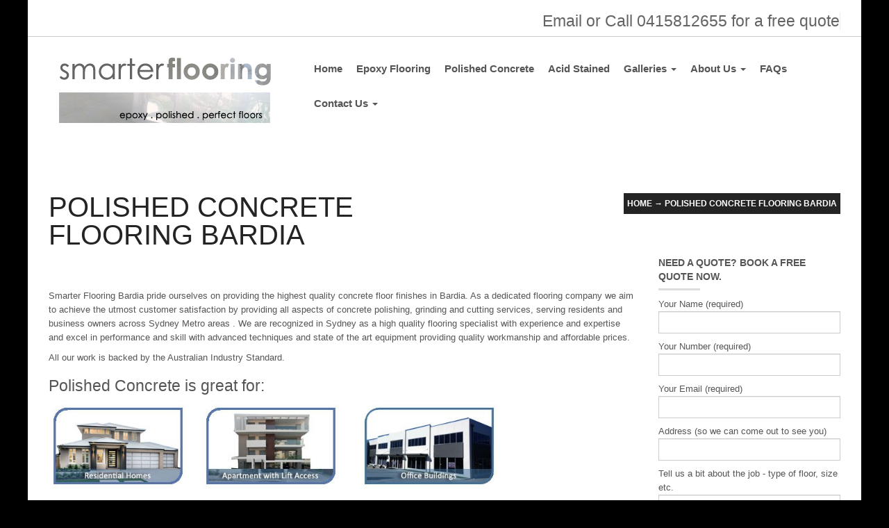

--- FILE ---
content_type: text/html; charset=UTF-8
request_url: https://www.smarterflooring.com.au/polished-concrete-bardia/
body_size: 40876
content:



<!DOCTYPE html>
<html lang="en-US">
  <head>
    <meta http-equiv="Content-Type" content="text/html; charset=UTF-8" />
    
	
    <title>Polished Concrete Flooring Bardia | Smarter Flooring Sydney</title>    
	
		<meta name="description" content="Sydney’s Epoxy, Concrete Resurfacing, Grinding, Concrete Polishing Specialists. Contact Us Today for Pricing
"> 
	
	
<meta name="viewport" content="width=device-width, initial-scale=1.0, maximum-scale=1.0">
<script>
  (function(i,s,o,g,r,a,m){i['GoogleAnalyticsObject']=r;i[r]=i[r]||function(){
  (i[r].q=i[r].q||[]).push(arguments)},i[r].l=1*new Date();a=s.createElement(o),
  m=s.getElementsByTagName(o)[0];a.async=1;a.src=g;m.parentNode.insertBefore(a,m)
  })(window,document,'script','//www.google-analytics.com/analytics.js','ga');

  ga('create', 'UA-52127598-1', 'auto');
  ga('send', 'pageview');

</script>

    


  

    
<!-- All in One SEO Pack 3.2.10 by Michael Torbert of Semper Fi Web Designob_start_detected [-1,-1] -->
<meta name="description"  content="Smarter Flooring Bardia pride ourselves on providing the highest quality concrete floor finishes in Bardia. As a dedicated flooring company we aim to achieve" />

<script type="application/ld+json" class="aioseop-schema">{"@context":"https://schema.org","@graph":[{"@type":"Organization","@id":"https://www.smarterflooring.com.au/#organization","url":"https://www.smarterflooring.com.au/","name":"Smarter Flooring Sydney","sameAs":[]},{"@type":"WebSite","@id":"https://www.smarterflooring.com.au/#website","url":"https://www.smarterflooring.com.au/","name":"Smarter Flooring Sydney","publisher":{"@id":"https://www.smarterflooring.com.au/#organization"}},{"@type":"WebPage","@id":"https://www.smarterflooring.com.au/polished-concrete-bardia/#webpage","url":"https://www.smarterflooring.com.au/polished-concrete-bardia/","inLanguage":"en-US","name":"Polished Concrete Flooring Bardia","isPartOf":{"@id":"https://www.smarterflooring.com.au/#website"},"datePublished":"2015-03-15T23:23:58+00:00","dateModified":"2015-03-15T23:23:58+00:00"}]}</script>
<link rel="canonical" href="https://www.smarterflooring.com.au/polished-concrete-bardia/" />
<!-- All in One SEO Pack -->
<link rel='dns-prefetch' href='//s.w.org' />
<link rel="alternate" type="application/rss+xml" title="Smarter Flooring Sydney &raquo; Feed" href="https://www.smarterflooring.com.au/feed/" />
<link rel="alternate" type="application/rss+xml" title="Smarter Flooring Sydney &raquo; Comments Feed" href="https://www.smarterflooring.com.au/comments/feed/" />
		<script type="text/javascript">
			window._wpemojiSettings = {"baseUrl":"https:\/\/s.w.org\/images\/core\/emoji\/11.2.0\/72x72\/","ext":".png","svgUrl":"https:\/\/s.w.org\/images\/core\/emoji\/11.2.0\/svg\/","svgExt":".svg","source":{"concatemoji":"https:\/\/www.smarterflooring.com.au\/wp-includes\/js\/wp-emoji-release.min.js?ver=5.1.19"}};
			!function(e,a,t){var n,r,o,i=a.createElement("canvas"),p=i.getContext&&i.getContext("2d");function s(e,t){var a=String.fromCharCode;p.clearRect(0,0,i.width,i.height),p.fillText(a.apply(this,e),0,0);e=i.toDataURL();return p.clearRect(0,0,i.width,i.height),p.fillText(a.apply(this,t),0,0),e===i.toDataURL()}function c(e){var t=a.createElement("script");t.src=e,t.defer=t.type="text/javascript",a.getElementsByTagName("head")[0].appendChild(t)}for(o=Array("flag","emoji"),t.supports={everything:!0,everythingExceptFlag:!0},r=0;r<o.length;r++)t.supports[o[r]]=function(e){if(!p||!p.fillText)return!1;switch(p.textBaseline="top",p.font="600 32px Arial",e){case"flag":return s([55356,56826,55356,56819],[55356,56826,8203,55356,56819])?!1:!s([55356,57332,56128,56423,56128,56418,56128,56421,56128,56430,56128,56423,56128,56447],[55356,57332,8203,56128,56423,8203,56128,56418,8203,56128,56421,8203,56128,56430,8203,56128,56423,8203,56128,56447]);case"emoji":return!s([55358,56760,9792,65039],[55358,56760,8203,9792,65039])}return!1}(o[r]),t.supports.everything=t.supports.everything&&t.supports[o[r]],"flag"!==o[r]&&(t.supports.everythingExceptFlag=t.supports.everythingExceptFlag&&t.supports[o[r]]);t.supports.everythingExceptFlag=t.supports.everythingExceptFlag&&!t.supports.flag,t.DOMReady=!1,t.readyCallback=function(){t.DOMReady=!0},t.supports.everything||(n=function(){t.readyCallback()},a.addEventListener?(a.addEventListener("DOMContentLoaded",n,!1),e.addEventListener("load",n,!1)):(e.attachEvent("onload",n),a.attachEvent("onreadystatechange",function(){"complete"===a.readyState&&t.readyCallback()})),(n=t.source||{}).concatemoji?c(n.concatemoji):n.wpemoji&&n.twemoji&&(c(n.twemoji),c(n.wpemoji)))}(window,document,window._wpemojiSettings);
		</script>
		<style type="text/css">
img.wp-smiley,
img.emoji {
	display: inline !important;
	border: none !important;
	box-shadow: none !important;
	height: 1em !important;
	width: 1em !important;
	margin: 0 .07em !important;
	vertical-align: -0.1em !important;
	background: none !important;
	padding: 0 !important;
}
</style>
	<link rel='stylesheet' id='wp-block-library-css'  href='https://www.smarterflooring.com.au/wp-includes/css/dist/block-library/style.min.css?ver=5.1.19' type='text/css' media='all' />
<link rel='stylesheet' id='layerslider_css-css'  href='https://www.smarterflooring.com.au/wp-content/plugins/LayerSlider1/css/layerslider.css?ver=4.6.5' type='text/css' media='all' />
<link rel='stylesheet' id='at_logocarousel_style-css'  href='https://www.smarterflooring.com.au/wp-content/plugins/at-logocarousel/includes/at.logocarousel.css?ver=5.1.19' type='text/css' media='all' />
<link rel='stylesheet' id='contact-form-7-css'  href='https://www.smarterflooring.com.au/wp-content/plugins/contact-form-7/includes/css/styles.css?ver=4.5' type='text/css' media='all' />
<link rel='stylesheet' id='wpmtp-css-css'  href='https://www.smarterflooring.com.au/wp-content/plugins/meet_the_team/lib/css/team.css?ver=5.1.19' type='text/css' media='all' />
<link rel='stylesheet' id='bootstrap-tooltip-css'  href='https://www.smarterflooring.com.au/wp-content/plugins/meet_the_team/lib/css/bootstrap-tooltip.css?ver=5.1.19' type='text/css' media='all' />
<link rel='stylesheet' id='child-pages-shortcode-css-css'  href='https://www.smarterflooring.com.au/wp-content/plugins/child-pages-shortcode/css/child-pages-shortcode.min.css?ver=1.1.4' type='text/css' media='all' />
<link rel='stylesheet' id='mediaBoxes-css'  href='https://www.smarterflooring.com.au/wp-content/themes/456industry/assets/Multi_Purpose_Media_Boxes/plugin/css/mediaBoxes.css?ver=5.1.19' type='text/css' media='all' />
<link rel='stylesheet' id='lpd-style-css'  href='https://www.smarterflooring.com.au/wp-content/themes/456industry/style.css?ver=1.0' type='text/css' media='all' />
<link rel='stylesheet' id='responsive-css-css'  href='https://www.smarterflooring.com.au/wp-content/themes/456industry/assets/css/responsive.css?ver=5.1.19' type='text/css' media='all' />
<link rel='stylesheet' id='woocommerce-rating-css'  href='https://www.smarterflooring.com.au/wp-content/themes/456industry/assets/css/woocommerce-rating.css?ver=5.1.19' type='text/css' media='all' />
<script>if (document.location.protocol != "https:") {document.location = document.URL.replace(/^http:/i, "https:");}</script><script type='text/javascript' src='https://www.smarterflooring.com.au/wp-includes/js/jquery/jquery.js?ver=1.12.4'></script>
<script type='text/javascript' src='https://www.smarterflooring.com.au/wp-includes/js/jquery/jquery-migrate.min.js?ver=1.4.1'></script>
<script type='text/javascript' src='https://www.smarterflooring.com.au/wp-content/plugins/LayerSlider1/js/layerslider.kreaturamedia.jquery.js?ver=4.6.5'></script>
<script type='text/javascript' src='https://www.smarterflooring.com.au/wp-content/plugins/LayerSlider1/js/jquery-easing-1.3.js?ver=1.3.0'></script>
<script type='text/javascript' src='https://www.smarterflooring.com.au/wp-content/plugins/LayerSlider1/js/jquerytransit.js?ver=0.9.9'></script>
<script type='text/javascript' src='https://www.smarterflooring.com.au/wp-content/plugins/LayerSlider1/js/layerslider.transitions.js?ver=4.6.5'></script>
<script type='text/javascript' src='https://www.smarterflooring.com.au/wp-content/plugins/meet_the_team/lib/js/jquery.browser.js?ver=5.1.19'></script>
<script type='text/javascript' src='https://www.smarterflooring.com.au/wp-content/plugins/meet_the_team/lib/js/jquery.carouFredSel-6.2.1-packed.js?ver=5.1.19'></script>
<script type='text/javascript' src='https://www.smarterflooring.com.au/wp-content/plugins/meet_the_team/lib/js/jquery.easing.js?ver=5.1.19'></script>
<script type='text/javascript' src='https://www.smarterflooring.com.au/wp-content/plugins/meet_the_team/lib/js/bootstrap-tooltip.js?ver=5.1.19'></script>
<script type='text/javascript' src='https://www.smarterflooring.com.au/wp-content/plugins/meet_the_team/lib/js/custom.js?ver=5.1.19'></script>
<script type='text/javascript' src='https://www.smarterflooring.com.au/wp-content/plugins/child-pages-shortcode/js/child-pages-shortcode.min.js?ver=1.1.4'></script>
<link rel='https://api.w.org/' href='https://www.smarterflooring.com.au/wp-json/' />
<link rel="EditURI" type="application/rsd+xml" title="RSD" href="https://www.smarterflooring.com.au/xmlrpc.php?rsd" />
<link rel="wlwmanifest" type="application/wlwmanifest+xml" href="https://www.smarterflooring.com.au/wp-includes/wlwmanifest.xml" /> 
<meta name="generator" content="WordPress 5.1.19" />
<link rel='shortlink' href='https://www.smarterflooring.com.au/?p=1712' />
<link rel="alternate" type="application/json+oembed" href="https://www.smarterflooring.com.au/wp-json/oembed/1.0/embed?url=https%3A%2F%2Fwww.smarterflooring.com.au%2Fpolished-concrete-bardia%2F" />
<link rel="alternate" type="text/xml+oembed" href="https://www.smarterflooring.com.au/wp-json/oembed/1.0/embed?url=https%3A%2F%2Fwww.smarterflooring.com.au%2Fpolished-concrete-bardia%2F&#038;format=xml" />
<!--[if IE]><script src="https://www.smarterflooring.com.au/wp-content/plugins/meet_the_team/lib/js/iefix.js"></script><![endif]-->





<style>

.dropdown-menu section li a,
.dropdown-menu > li > a{
	font-size: 14px;
}

.navbar-nav > li > a{
	font-size: 15px;
}


.dropdown-header,
.dropdown-menu,
.form-control,
body{
	font-size: 13px;
}

body{
	font-family:
    'Lato', 'Helvetica Neue', Helvetica, Arial, sans-serif;
}

h1,h2,h3,h4,h5,h6,.h1,.h2,.h3,.h4,.h5,.h6 {
	font-family:
    'Lato', 'Helvetica Neue', Helvetica, Arial, sans-serif;
}

</style>



<style>
/* bootstrap */
a {
  color: #646464;
}
a:hover,
a:focus {
  color: #242424;
}
.nav .current_page_ancestor a .caret,
.nav .active a .caret,
.nav .current_page_item a .caret,
.nav a:hover .caret {
  border-top-color: #646464;
  border-bottom-color: #646464;
}
.navbar-nav > li.current_page_ancestor > a,
.navbar-nav > li.active > a,
.navbar-nav > li.current_page_item > a,
.navbar-nav > li > a:hover{
  color: #646464;
}
.dropdown-menu > li > a:hover,
.dropdown-menu > li > a:focus {
  background-color: #646464;
}
.dropdown-menu > .active > a,
.dropdown-menu > .active > a:hover,
.dropdown-menu > .active > a:focus {
  background-color: #646464;
}

@media (min-width: 768px) {
	.dropdown-menu > li > a {
	  background: #646464;
	}
	.dropdown-menu > li > a:hover,
	.dropdown-menu > li > a:focus {
	  background-color: #242424;
	}
	.dropdown-menu > .active > a,
	.dropdown-menu > .active > a:hover,
	.dropdown-menu > .active > a:focus {
	  background-color: #242424;
	}
}

.btn-primary {
  background-color: #242424;
  border-color: #242424;
}
.btn-primary:hover,
.btn-primary:focus,
.btn-primary:active,
.btn-primary.active,
.open .dropdown-toggle.btn-primary {
  background-color: #646464;
  border-color: #646464;
}

/* application */

.thumb-menu-item a:hover img{
	border-color: #646464;
}
.thumb-menu-item a:hover h5{
	color: #646464;
}
@media (min-width: 768px) {
	section .dropdown-submenu.active > a,
	section .dropdown-submenu:hover > a{
	  background-color: #646464;
	}
}
.dropdown-menu section li.active a,
.dropdown-menu section li a:focus,
.dropdown-menu section li a:hover {
  background-color: #646464;
}

@media (min-width: 768px) {
	.none-type.dropdown-menu{
	  background-color: #646464 !important;
	}
}

.lpd_breadcrumb{
	background: #242424;
}
.lpd_breadcrumb a:focus,
.lpd_breadcrumb a:hover{
  color: #646464;
}
.tb-t h2{
  color: #242424;
}

.footer-menu li a:hover{
	color: #646464;
}
.widget.widget_rss ul li a:hover,
.widget.widget_pages ul li a:hover,
.widget.widget_nav_menu ul li a:hover,
.widget.widget_login ul li a:hover,
.widget.widget_meta ul li a:hover,
.widget.widget_categories ul li a:hover,
.widget.widget_archive ul li a:hover,
.widget.widget_recent_comments ul li a:hover,
.widget.widget_recent_entries ul li a:hover{
	color: #646464;
}

.search-meta .btn .halflings:before{
	color: #646464;
}

.wpml-switcher .ws-title .halflings:before{
	color: #646464;
}
.ws-dropdown ul li a:hover{
	color: #646464;
}
.ws-dropdown{
	background-color: #242424;
}
.ws-dropdown:after {
	border-bottom: 5px solid #242424;
}
.blog-post-title a:hover{
	color: #646464;
}
.single-post-meta a:hover,
.blog-post-meta a:hover{
	color: #646464;
}

.tagcloud a:hover,
.tags a:hover{
	border-color: #646464;
	background-color: #646464;
}

.right-hm-menu li a:hover{
	color: #646464;
}
.cart-bag{
  background-color: #242424;
  border-color: #646464;
}
a:hover .cart-bag{
  background-color: #646464;
}
.cart-bag-handle{
  border-color: #646464;
}

.mega-icon{
	background-color: #646464; 
}
.mega-icon:hover{
	background-color: #242424; 
}
.portfolio-item .title a:hover{
	color: #646464;
}
.dropcap1{
	background: #646464; 
}
.wpmtp-filter ul li.current a,
.wpmtp-filter ul li a:hover{
	border-color: #646464;
	background-color: #646464;
}


/* Multi Purpose Media Boxes */

.box:hover .box-caption .box-title{
  color: #646464;
}
.category-navbar li.select a{
  background-color: #646464;
}
.category-navbar li a:hover{
  background-color: #242424;
}


/* woocommerece */
.wordpress-456industry .woocommerce table.cart .cart_table_item:hover img,
.wordpress-456industry.woocommerce-page table.cart .cart_table_item:hover img{
    border-color: #646464;
}

.wordpress-456industry .woocommerce table.cart a.remove:hover,
.wordpress-456industry.woocommerce-page table.cart a.remove:hover{
	background: #242424;
}

.wordpress-456industry .woocommerce .widget_price_filter .ui-slider .ui-slider-handle,
.wordpress-456industry.woocommerce-page .widget_price_filter .ui-slider .ui-slider-handle{
	background: #646464;
	border: 1px solid #242424;
}
.wordpress-456industry .woocommerce .widget_price_filter .ui-slider .ui-slider-handle:hover,
.wordpress-456industry.woocommerce-page .widget_price_filter .ui-slider .ui-slider-handle:hover{
	background: #242424;
}

.woocommerce ul.cart_list li a:hover img,
.woocommerce-page ul.cart_list li a:hover img,
.woocommerce ul.product_list_widget li a:hover img,
.woocommerce-page ul.product_list_widget li a:hover img{
	border: 1px solid #646464;
}

.woocommerce ul.cart_list li a:hover,
.woocommerce-page ul.cart_list li a:hover,
.woocommerce ul.product_list_widget li a:hover,
.woocommerce-page ul.product_list_widget li a:hover{
	color: #646464 !important;
}
.product-category a:hover{
	border-color: #646464;
}
ul.lpd-products li.product.product-category:hover .product-category-title{
	background-color: #646464;
}
.product-item-thumb-wrap:hover{
	border-color: #646464;
}
.product-item_btn.loading .glyphicons:before{
	color: #646464 !important;
}
.product-item-thumb-wrap .product-item_btn{
	color: #646464;
	border-color: #646464;
}
.product-item-thumb-wrap .product-item_btn .glyphicons:before{
	color: #646464;
}
.product-item-thumb-wrap .product-item_btn.add_to_cart_button.added,
.product-item-thumb-wrap .product-item_btn:hover{
	color: #242424;
	border-color: #242424;
}
.product-item-thumb-wrap .product-item_btn.add_to_cart_button.added .glyphicons:before,
.product-item-thumb-wrap .product-item_btn:hover .glyphicons:before{
	color: #242424;	
}
.wordpress-456industry.woocommerce-page div.product form.cart .group_table td.label a:hover{
	color: #646464;
}

.wordpress-456industry.woocommerce-page .quantity .plus:hover,
.wordpress-456industry.woocommerce-page #content .quantity .plus:hover,
.wordpress-456industry.woocommerce-page .quantity .minus:hover,
.wordpress-456industry.woocommerce-page #content .quantity .minus:hover{
	background: #646464;
}
.wordpress-456industry .woocommerce .woocommerce-breadcrumb a:hover,
.wordpress-456industry.woocommerce-page .woocommerce-breadcrumb a:hover{
	color: #646464;
}

@media (max-width: 991px) {
	.ws-dropdown ul li a{
		color: #646464;
	}
	.ws-dropdown ul li a:hover{
		color: #242424;
	}
}


</style>



<style>
body{background-color:#000}
</style>


<!-- BEGIN recaptcha, injected by plugin wp-recaptcha-integration  -->

<!-- END recaptcha -->
<meta name="generator" content="Powered by Visual Composer - drag and drop page builder for WordPress."/>
    
</head>
<body data-rsssl=1 class="page-template-default page page-id-1712 wordpress-456industry boxed wpb-js-composer js-comp-ver-4.1.2 vc_responsive">

<div id="header">

			<div class="header-top">
		<div class="container">
			<div class="row">
				<div class="col-md-12">
					<div class="ht-left-container">
						
																	</div>
					<div class="ht-right-container"><div align="right"><h3><a href="https://www.smarterflooring.com.au/contact/">Email or Call 0415812655
 for a free quote</a></h3></div>
						
																	</div>
				</div>
			</div>
		</div>
	</div>
		<div class="header-middle clearfix">
		<div class="header">
			<div class="container">
				<div class="row">
					<div class="col-md-12">
						<div class="header-middle-wrap">
							
<div id="logo" class="img">
    <h1><a title="Smarter Flooring Sydney" href="https://www.smarterflooring.com.au"><img alt="Smarter Flooring Sydney" src="https://www.smarterflooring.com.au/wp-content/uploads/2015/01/logo.png"/></a></h1>
</div>
																											</div>
						
<div class="header-menu">
	<nav class="navbar" role="navigation">
		<div class="navbar-header">
		<button type="button" class="navbar-toggle" data-toggle="collapse" data-target=".navbar-ex1-collapse">
		  <span class="sr-only">Toggle navigation</span>
		  <span class="icon-bar"></span>
		  <span class="icon-bar"></span>
		  <span class="icon-bar"></span>
		</button>
		<span class="navbar-brand visible-xs">Navigation</span>
		</div>
		<div class="collapse navbar-collapse navbar-ex1-collapse  bold-font animation-dd">
						<ul id="menu-menu" class="nav navbar-nav"><li id="menu-item-42" class="menu-item menu-item-type-post_type menu-item-object-page menu-item-home menu-item-42"><a href="https://www.smarterflooring.com.au/">Home</a></li>
<li id="menu-item-883" class="menu-item menu-item-type-post_type menu-item-object-page menu-item-883"><a href="https://www.smarterflooring.com.au/epoxy-flooring/">Epoxy Flooring</a></li>
<li id="menu-item-884" class="menu-item menu-item-type-post_type menu-item-object-page menu-item-884"><a href="https://www.smarterflooring.com.au/concrete-polishing/">Polished Concrete</a></li>
<li id="menu-item-885" class="menu-item menu-item-type-post_type menu-item-object-page menu-item-885"><a href="https://www.smarterflooring.com.au/acid-stained-concrete/">Acid Stained</a></li>
<li id="menu-item-847" class="menu-item menu-item-type-custom menu-item-object-custom menu-item-has-children menu-item-847 dropdown"><a href="#" data-toggle="dropdown" data-target="#" class="dropdown-toggle">Galleries <span class="caret"></span></a>
<ul class="dropdown-menu none-type ">
	<li id="menu-item-889" class="menu-item menu-item-type-post_type menu-item-object-page menu-item-889"><a href="https://www.smarterflooring.com.au/epoxy-flooring/epoxy-flooring-gallery/">Epoxy Flooring Gallery</a></li>
	<li id="menu-item-890" class="menu-item menu-item-type-post_type menu-item-object-page menu-item-890"><a href="https://www.smarterflooring.com.au/concrete-polishing/concrete-polishing-gallery/">Polished Concrete Gallery</a></li>
	<li id="menu-item-888" class="menu-item menu-item-type-post_type menu-item-object-page menu-item-888"><a href="https://www.smarterflooring.com.au/acid-stained-concrete/acid-stained-concrete-gallery/">Acid Stained Concrete Gallery</a></li>
</ul><div class='clearfix'></div>
</li>
<li id="menu-item-41" class="menu-item menu-item-type-post_type menu-item-object-page menu-item-has-children menu-item-41 dropdown"><a href="https://www.smarterflooring.com.au/about-us/" data-toggle="dropdown" data-target="#" class="dropdown-toggle">About Us <span class="caret"></span></a>
<ul class="dropdown-menu none-type ">
	<li id="menu-item-904" class="menu-item menu-item-type-custom menu-item-object-custom menu-item-904"><a href="https://www.smarterflooring.com.au/about-us/">About our company</a></li>
	<li id="menu-item-48" class="menu-item menu-item-type-post_type menu-item-object-page menu-item-48"><a href="https://www.smarterflooring.com.au/our-guarantee/">Our Triple Guarantee</a></li>
	<li id="menu-item-77" class="menu-item menu-item-type-post_type menu-item-object-page menu-item-77"><a href="https://www.smarterflooring.com.au/about-us/testimonials/">Testimonials</a></li>
</ul><div class='clearfix'></div>
</li>
<li id="menu-item-304" class="menu-item menu-item-type-post_type menu-item-object-page menu-item-304"><a href="https://www.smarterflooring.com.au/faqs/">FAQs</a></li>
<li id="menu-item-881" class="menu-item menu-item-type-post_type menu-item-object-page menu-item-has-children menu-item-881 dropdown"><a href="https://www.smarterflooring.com.au/contact/" data-toggle="dropdown" data-target="#" class="dropdown-toggle">Contact Us <span class="caret"></span></a>
<ul class="dropdown-menu none-type ">
	<li id="menu-item-909" class="menu-item menu-item-type-post_type menu-item-object-page menu-item-909"><a href="https://www.smarterflooring.com.au/contact/">Request a Quote</a></li>
	<li id="menu-item-913" class="menu-item menu-item-type-post_type menu-item-object-page menu-item-913"><a href="https://www.smarterflooring.com.au/careers-with-smarter-flooring/">Careers with Smarter Flooring</a></li>
</ul><div class='clearfix'></div>
</li>
</ul>					</div>
	</nav>
</div>					</div>
				</div>
			</div>
		</div>
	</div>

</div>


<div id="title-breadcrumb" >
	<div class="container sticky_menu">
		<div class="row">
			<div class="col-md-6 tb-t">
								<h2>
								Polished Concrete Flooring Bardia				</h2>
			</div>
			<div class="col-md-6 tb-b hidden-sm hidden-xs">
							<div class="lpd_breadcrumb"><a href="https://www.smarterflooring.com.au">Home</a>&nbsp;&rarr; <span class='current'>Polished Concrete Flooring Bardia</span></div>
						</div>
		</div>
	</div>
</div><div id="main" class="inner-page ">
	<div class="container">
		<div class="row">
			<div class="col-md-9 page-content">
	                                    <p>&nbsp;</p>
<p>&nbsp;</p>
<p>Smarter Flooring Bardia pride ourselves on providing the highest quality concrete floor finishes in Bardia. As a dedicated flooring company we aim to achieve the utmost customer satisfaction by providing all aspects of concrete polishing, grinding and cutting services, serving residents and business owners across Sydney Metro areas . We are recognized in Sydney as a high quality flooring specialist with experience and expertise and excel in performance and skill with advanced techniques and state of the art equipment providing quality workmanship and affordable prices.</p>
<p>All our work is backed by the Australian Industry Standard.</p>
<h3>Polished Concrete is great for:</h3>
<p><img class=" wp-image-973 alignleft" src="https://www.smarterflooring.com.au/wp-content/uploads/2014/01/homes.jpg" alt="homes" width="200" height="123" srcset="https://www.smarterflooring.com.au/wp-content/uploads/2014/01/homes.jpg 252w, https://www.smarterflooring.com.au/wp-content/uploads/2014/01/homes-250x155.jpg 250w" sizes="(max-width: 200px) 100vw, 200px" /><img class=" wp-image-977 alignnone" src="https://www.smarterflooring.com.au/wp-content/uploads/2014/01/apartment.jpg" alt="apartment" width="200" height="123" srcset="https://www.smarterflooring.com.au/wp-content/uploads/2014/01/apartment.jpg 252w, https://www.smarterflooring.com.au/wp-content/uploads/2014/01/apartment-250x155.jpg 250w" sizes="(max-width: 200px) 100vw, 200px" />  <img class="alignnone wp-image-975" src="https://www.smarterflooring.com.au/wp-content/uploads/2014/01/office-buildings.jpg" alt="office-buildings" width="200" height="123" srcset="https://www.smarterflooring.com.au/wp-content/uploads/2014/01/office-buildings.jpg 252w, https://www.smarterflooring.com.au/wp-content/uploads/2014/01/office-buildings-250x155.jpg 250w" sizes="(max-width: 200px) 100vw, 200px" /> <img class="alignnone wp-image-976" src="https://www.smarterflooring.com.au/wp-content/uploads/2014/01/retailers.jpg" alt="retailers" width="200" height="123" srcset="https://www.smarterflooring.com.au/wp-content/uploads/2014/01/retailers.jpg 252w, https://www.smarterflooring.com.au/wp-content/uploads/2014/01/retailers-250x155.jpg 250w" sizes="(max-width: 200px) 100vw, 200px" /><img class="alignnone wp-image-974" src="https://www.smarterflooring.com.au/wp-content/uploads/2014/01/industrial.jpg" alt="industrial" width="200" height="123" srcset="https://www.smarterflooring.com.au/wp-content/uploads/2014/01/industrial.jpg 252w, https://www.smarterflooring.com.au/wp-content/uploads/2014/01/industrial-250x155.jpg 250w" sizes="(max-width: 200px) 100vw, 200px" /></p>
<p><strong>What is Polished Concrete?</strong></p>
<p>You&#8217;d be surprised to hear how many people that call us don&#8217;t know what polished concrete is. Basically, polished concrete is the end result of step-by-step continuous grinding of the concrete. Using a combination of different diamond grit levels the concrete surface is polished six to eight times.</p>
<p>Concrete is not considered polished unless it is grinded above 400grit. Depending on the desired gloss level, it is usually finished between 800 and 3000 grit.</p>
<p>Polished concrete floors are very popular especially in the Bardia area as they are considered one of the toughest flooring finishes. Unlike carpet and timber, polished concrete floors can endure oil and chemical spills, weathering, as well as heavy foot and vehicle traffic.</p>
<p>We always add a layer of protection against, spills, dirt &amp; mould a concrete sealer can be applied to the polished concrete surface. The three main types of concrete sealers used to protect polished concrete are: water based , epoxy or polyurethane sealers.</p>
<p><strong>Why Choose Polished Concrete?</strong></p>
<ul>
<li>highly decorative</li>
<li>easy to clean</li>
<li>hard wearing</li>
<li>long lasting</li>
<li>dust free</li>
<li>slip resistant</li>
<li>economical</li>
<li>ecological</li>
</ul>
<p><strong>Some samples of Polished Concrete work.</strong></p>
<p>Note: the Inspire Church example is Acid stained &#8211; after it has been polished.</p>

        <style type='text/css'>
            #gallery-1 {
                margin: auto;
            }
            #gallery-1 .gallery-item {
                float: left;
                text-align: center;
                margin: 0;
                width: 25%;
            }
            .gallery-icon{
            	padding: 10% 10% 10px;
            }
            #gallery-1 .gallery-caption {
                margin-left: 0;
                margin-bottom: 10%;
                font-weight: bold;
            }
        </style>
        <!-- see gallery_shortcode() in wp-includes/media.php -->
        <div id='gallery-1' class='gallery galleryid-1712'><dl class='gallery-item'>
            <dt class='gallery-icon'>
                <a href='https://www.smarterflooring.com.au/wp-content/uploads/2014/01/polished2.jpg'><img width="550" height="440" src="https://www.smarterflooring.com.au/wp-content/uploads/2014/01/polished2.jpg" class="attachment-zoom size-zoom" alt="" srcset="https://www.smarterflooring.com.au/wp-content/uploads/2014/01/polished2.jpg 550w, https://www.smarterflooring.com.au/wp-content/uploads/2014/01/polished2-300x240.jpg 300w" sizes="(max-width: 550px) 100vw, 550px" /></a>
            </dt></dl><dl class='gallery-item'>
            <dt class='gallery-icon'>
                <a href='https://www.smarterflooring.com.au/wp-content/uploads/2014/01/polished7.jpg'><img width="717" height="409" src="https://www.smarterflooring.com.au/wp-content/uploads/2014/01/polished7.jpg" class="attachment-zoom size-zoom" alt="" srcset="https://www.smarterflooring.com.au/wp-content/uploads/2014/01/polished7.jpg 717w, https://www.smarterflooring.com.au/wp-content/uploads/2014/01/polished7-300x171.jpg 300w" sizes="(max-width: 717px) 100vw, 717px" /></a>
            </dt></dl><dl class='gallery-item'>
            <dt class='gallery-icon'>
                <a href='https://www.smarterflooring.com.au/wp-content/uploads/2014/01/polished3.jpg'><img width="600" height="400" src="https://www.smarterflooring.com.au/wp-content/uploads/2014/01/polished3.jpg" class="attachment-zoom size-zoom" alt="" srcset="https://www.smarterflooring.com.au/wp-content/uploads/2014/01/polished3.jpg 600w, https://www.smarterflooring.com.au/wp-content/uploads/2014/01/polished3-300x200.jpg 300w" sizes="(max-width: 600px) 100vw, 600px" /></a>
            </dt></dl><dl class='gallery-item'>
            <dt class='gallery-icon'>
                <a href='https://www.smarterflooring.com.au/wp-content/uploads/2014/01/polished.jpg'><img width="700" height="525" src="https://www.smarterflooring.com.au/wp-content/uploads/2014/01/polished.jpg" class="attachment-zoom size-zoom" alt="" srcset="https://www.smarterflooring.com.au/wp-content/uploads/2014/01/polished.jpg 700w, https://www.smarterflooring.com.au/wp-content/uploads/2014/01/polished-300x225.jpg 300w" sizes="(max-width: 700px) 100vw, 700px" /></a>
            </dt></dl><br style="clear: both" /><dl class='gallery-item'>
            <dt class='gallery-icon'>
                <a href='https://www.smarterflooring.com.au/wp-content/uploads/2014/01/polished4.jpg'><img width="800" height="600" src="https://www.smarterflooring.com.au/wp-content/uploads/2014/01/polished4.jpg" class="attachment-zoom size-zoom" alt="" srcset="https://www.smarterflooring.com.au/wp-content/uploads/2014/01/polished4.jpg 800w, https://www.smarterflooring.com.au/wp-content/uploads/2014/01/polished4-300x225.jpg 300w" sizes="(max-width: 800px) 100vw, 800px" /></a>
            </dt></dl><dl class='gallery-item'>
            <dt class='gallery-icon'>
                <a href='https://www.smarterflooring.com.au/wp-content/uploads/2014/01/received_m_mid_1388990527665_c079190279680ecb07_10.jpeg'><img width="960" height="720" src="https://www.smarterflooring.com.au/wp-content/uploads/2014/01/received_m_mid_1388990527665_c079190279680ecb07_10.jpeg" class="attachment-zoom size-zoom" alt="" srcset="https://www.smarterflooring.com.au/wp-content/uploads/2014/01/received_m_mid_1388990527665_c079190279680ecb07_10.jpeg 960w, https://www.smarterflooring.com.au/wp-content/uploads/2014/01/received_m_mid_1388990527665_c079190279680ecb07_10-300x225.jpeg 300w" sizes="(max-width: 960px) 100vw, 960px" /></a>
            </dt></dl><dl class='gallery-item'>
            <dt class='gallery-icon'>
                <a href='https://www.smarterflooring.com.au/wp-content/uploads/2014/01/polished5.jpg'><img width="800" height="600" src="https://www.smarterflooring.com.au/wp-content/uploads/2014/01/polished5.jpg" class="attachment-zoom size-zoom" alt="" srcset="https://www.smarterflooring.com.au/wp-content/uploads/2014/01/polished5.jpg 800w, https://www.smarterflooring.com.au/wp-content/uploads/2014/01/polished5-300x225.jpg 300w" sizes="(max-width: 800px) 100vw, 800px" /></a>
            </dt></dl>
            <br style='clear: both;' />
        </div>

<p><strong>How do I get a quote?</strong></p>
<p>Simply fill in the form on the right and someone will call you within the day to arrange an on site quote for you in Bardia. We will do a measure up, explain the process in detail and discuss the finish you&#8217;re after.</p>
<p>As a rough price for around 40m2, you&#8217;re looking at a price of around $60-90/sqm depending on the desired finish.</p>                        </div>
            <div class="col-md-3">
    <div class="sidebar">
    <div id="text-5" class="widget widget_text"><h4 class="title">Need A Quote? Book A Free Quote Now.</h4>			<div class="textwidget"><div role="form" class="wpcf7" id="wpcf7-f4-o1" lang="en-US" dir="ltr">
<div class="screen-reader-response"></div>
<form action="/polished-concrete-bardia/#wpcf7-f4-o1" method="post" class="wpcf7-form" enctype="multipart/form-data" novalidate="novalidate">
<div style="display: none;">
<input type="hidden" name="_wpcf7" value="4" />
<input type="hidden" name="_wpcf7_version" value="4.5" />
<input type="hidden" name="_wpcf7_locale" value="en_US" />
<input type="hidden" name="_wpcf7_unit_tag" value="wpcf7-f4-o1" />
<input type="hidden" name="_wpnonce" value="e444f2680b" />
</div>
<p>Your Name (required)<br />
    <span class="wpcf7-form-control-wrap your-name"><input type="text" name="your-name" value="" size="20" class="wpcf7-form-control wpcf7-text wpcf7-validates-as-required" aria-required="true" aria-invalid="false" /></span> </p>
<p>Your Number (required)<br />
    <span class="wpcf7-form-control-wrap your-number"><input type="text" name="your-number" value="" size="20" class="wpcf7-form-control wpcf7-text wpcf7-validates-as-required" aria-required="true" aria-invalid="false" /></span> </p>
<p>Your Email (required)<br />
    <span class="wpcf7-form-control-wrap your-email"><input type="text" name="your-email" value="" size="40" class="wpcf7-form-control wpcf7-text wpcf7-validates-as-required" aria-required="true" aria-invalid="false" /></span> </p>
<p>Address (so we can come out to see you)<br />
    <span class="wpcf7-form-control-wrap your-address"><input type="text" name="your-address" value="" size="30" class="wpcf7-form-control wpcf7-text" aria-invalid="false" /></span> </p>
<p>Tell us a bit about the job - type of floor, size etc.<br />
    <span class="wpcf7-form-control-wrap your-message"><textarea name="your-message" cols="30" rows="5" class="wpcf7-form-control wpcf7-textarea" aria-invalid="false"></textarea></span> </p>
<p>How soon are you looking to get the job done?<br />
    <span class="wpcf7-form-control-wrap menu-784"><select name="menu-784" class="wpcf7-form-control wpcf7-select wpcf7-validates-as-required" aria-required="true" aria-invalid="false"><option value="">---</option><option value="ASAP">ASAP</option><option value="Within one to two weeks">Within one to two weeks</option><option value="Within one to two months">Within one to two months</option></select></span></p>
<p>Attachment (Floor Plans / design / sample / current surface). If you do this we will be better prepared when talking with you<br />
<span class="wpcf7-form-control-wrap file-848"><input type="file" name="file-848" size="40" class="wpcf7-form-control wpcf7-file" aria-invalid="false" /></span></p>
<p><div class="anr_captcha_field"><div id="anr_captcha_field_1" class="anr_captcha_field_div"></div></div><span class="wpcf7-form-control-wrap "></span></p>
<p><input type="submit" value="Send" class="wpcf7-form-control wpcf7-submit" /></p>
<div class="wpcf7-response-output wpcf7-display-none"></div></form></div></div>
		</div>    </div>
</div>		</div>
	</div>
</div>
        

<div id="footer">
		

			<div class="footer-bottom">
		<div class="container">
			<div class="row">
				<div class="col-md-6">
					
					<div class="footer-m-copyright">
					

<p class="copyright"><center>Email us today using the contact form</center></p>										</div>	
				</div>
				<div class="col-md-6">
					
				</div>
			</div>
		</div>
	</div>
</div>




<!-- sharethis buttons -->
	
    
			<script type="text/javascript">
				var anr_onloadCallback = function() {
					for ( var i = 0; i < document.forms.length; i++ ) {
						var form = document.forms[i];
						var captcha_div = form.querySelector( '.anr_captcha_field_div' );

						if ( null === captcha_div )
							continue;
						captcha_div.innerHTML = '';
						( function( form ) {	
							var anr_captcha = grecaptcha.render( captcha_div,{
								'sitekey' : '6LcIlQQTAAAAAAQFJcVo8wFehijzJsETImw5ZU9I',
								'size'  : 'normal',
								'theme' : 'light'
							});
							if ( typeof wc_checkout_params !== 'undefined' ) {
								jQuery( document.body ).on( 'checkout_error', function(){
									grecaptcha.reset(anr_captcha);
								});
							}
							if ( typeof wpcf7 !== 'undefined' ) {
								document.addEventListener( 'wpcf7submit', function() {
									grecaptcha.reset(anr_captcha);
								}, false );
							}
						})(form);
					}
				};
			</script>
						<script src="https://www.google.com/recaptcha/api.js?onload=anr_onloadCallback&#038;render=explicit"
			async defer>
			</script>
			
<!-- BEGIN recaptcha, injected by plugin wp-recaptcha-integration  -->
<script type="text/javascript">
		var recaptcha_widgets={};
		function wp_recaptchaLoadCallback(){
			try {
				grecaptcha;
			} catch(err){
				return;
			}
			var e = document.querySelectorAll ? document.querySelectorAll('.g-recaptcha:not(.wpcf7-form-control)') : document.getElementsByClassName('g-recaptcha'),
				form_submits;

			for (var i=0;i<e.length;i++) {
				(function(el){
					var wid;
					// check if captcha element is unrendered
					if ( ! el.childNodes.length) {
						wid = grecaptcha.render(el,{
							'sitekey':'6LcIlQQTAAAAAAQFJcVo8wFehijzJsETImw5ZU9I',
							'theme':el.getAttribute('data-theme') || 'light'
						});
						el.setAttribute('data-widget-id',wid);
					} else {
						wid = el.getAttribute('data-widget-id');
						grecaptcha.reset(wid);
					}
				})(e[i]);
			}
		}

		// if jquery present re-render jquery/ajax loaded captcha elements
		if ( typeof jQuery !== 'undefined' )
			jQuery(document).ajaxComplete( function(evt,xhr,set){
				if( xhr.responseText && xhr.responseText.indexOf('6LcIlQQTAAAAAAQFJcVo8wFehijzJsETImw5ZU9I') !== -1)
					wp_recaptchaLoadCallback();
			} );

		</script><script src="https://www.google.com/recaptcha/api.js?onload=wp_recaptchaLoadCallback&#038;render=explicit" async defer></script>
<!-- END recaptcha -->
<script type='text/javascript' src='https://www.smarterflooring.com.au/wp-content/plugins/at-logocarousel/includes/jquery.waitforimages.js?ver=0.1'></script>
<script type='text/javascript' src='https://www.smarterflooring.com.au/wp-content/plugins/at-logocarousel/includes/jquery.debouncedresize.js?ver=0.1'></script>
<script type='text/javascript' src='https://www.smarterflooring.com.au/wp-content/plugins/at-logocarousel/includes/jquery.at.logocarousel.min.js?ver=0.1'></script>
<script type='text/javascript' src='https://www.smarterflooring.com.au/wp-content/plugins/contact-form-7/includes/js/jquery.form.min.js?ver=3.51.0-2014.06.20'></script>
<script type='text/javascript'>
/* <![CDATA[ */
var _wpcf7 = {"loaderUrl":"https:\/\/www.smarterflooring.com.au\/wp-content\/plugins\/contact-form-7\/images\/ajax-loader.gif","recaptcha":{"messages":{"empty":"Please verify that you are not a robot."}},"sending":"Sending ..."};
/* ]]> */
</script>
<script type='text/javascript' src='https://www.smarterflooring.com.au/wp-content/plugins/contact-form-7/includes/js/scripts.js?ver=4.5'></script>
<script type='text/javascript' src='https://www.smarterflooring.com.au/wp-content/themes/456industry/assets/js/bootstrap.js?ver=5.1.19'></script>
<script type='text/javascript' src='https://www.smarterflooring.com.au/wp-content/themes/456industry/assets/js/custom.functions.js?ver=5.1.19'></script>
<script type='text/javascript' src='https://www.smarterflooring.com.au/wp-content/themes/456industry/assets/Multi_Purpose_Media_Boxes/plugin/js/rotate-patch.js?ver=5.1.19'></script>
<script type='text/javascript' src='https://www.smarterflooring.com.au/wp-content/plugins/js_composer/assets/lib/jquery-waypoints/waypoints.min.js?ver=4.1.2'></script>
<script type='text/javascript' src='https://www.smarterflooring.com.au/wp-content/themes/456industry/assets/Multi_Purpose_Media_Boxes/plugin/js/mediaBoxes.js?ver=5.1.19'></script>
<script type='text/javascript' src='https://www.smarterflooring.com.au/wp-includes/js/comment-reply.min.js?ver=5.1.19'></script>
<script type='text/javascript' src='https://www.smarterflooring.com.au/wp-content/themes/456industry/assets/js/sticky_menu.js?ver=5.1.19'></script>
<script type='text/javascript' src='https://www.smarterflooring.com.au/wp-includes/js/wp-embed.min.js?ver=5.1.19'></script>



</body>
</html>

--- FILE ---
content_type: text/html; charset=utf-8
request_url: https://www.google.com/recaptcha/api2/anchor?ar=1&k=6LcIlQQTAAAAAAQFJcVo8wFehijzJsETImw5ZU9I&co=aHR0cHM6Ly93d3cuc21hcnRlcmZsb29yaW5nLmNvbS5hdTo0NDM.&hl=en&v=PoyoqOPhxBO7pBk68S4YbpHZ&theme=light&size=normal&anchor-ms=20000&execute-ms=30000&cb=wr3e855nxw6w
body_size: 49567
content:
<!DOCTYPE HTML><html dir="ltr" lang="en"><head><meta http-equiv="Content-Type" content="text/html; charset=UTF-8">
<meta http-equiv="X-UA-Compatible" content="IE=edge">
<title>reCAPTCHA</title>
<style type="text/css">
/* cyrillic-ext */
@font-face {
  font-family: 'Roboto';
  font-style: normal;
  font-weight: 400;
  font-stretch: 100%;
  src: url(//fonts.gstatic.com/s/roboto/v48/KFO7CnqEu92Fr1ME7kSn66aGLdTylUAMa3GUBHMdazTgWw.woff2) format('woff2');
  unicode-range: U+0460-052F, U+1C80-1C8A, U+20B4, U+2DE0-2DFF, U+A640-A69F, U+FE2E-FE2F;
}
/* cyrillic */
@font-face {
  font-family: 'Roboto';
  font-style: normal;
  font-weight: 400;
  font-stretch: 100%;
  src: url(//fonts.gstatic.com/s/roboto/v48/KFO7CnqEu92Fr1ME7kSn66aGLdTylUAMa3iUBHMdazTgWw.woff2) format('woff2');
  unicode-range: U+0301, U+0400-045F, U+0490-0491, U+04B0-04B1, U+2116;
}
/* greek-ext */
@font-face {
  font-family: 'Roboto';
  font-style: normal;
  font-weight: 400;
  font-stretch: 100%;
  src: url(//fonts.gstatic.com/s/roboto/v48/KFO7CnqEu92Fr1ME7kSn66aGLdTylUAMa3CUBHMdazTgWw.woff2) format('woff2');
  unicode-range: U+1F00-1FFF;
}
/* greek */
@font-face {
  font-family: 'Roboto';
  font-style: normal;
  font-weight: 400;
  font-stretch: 100%;
  src: url(//fonts.gstatic.com/s/roboto/v48/KFO7CnqEu92Fr1ME7kSn66aGLdTylUAMa3-UBHMdazTgWw.woff2) format('woff2');
  unicode-range: U+0370-0377, U+037A-037F, U+0384-038A, U+038C, U+038E-03A1, U+03A3-03FF;
}
/* math */
@font-face {
  font-family: 'Roboto';
  font-style: normal;
  font-weight: 400;
  font-stretch: 100%;
  src: url(//fonts.gstatic.com/s/roboto/v48/KFO7CnqEu92Fr1ME7kSn66aGLdTylUAMawCUBHMdazTgWw.woff2) format('woff2');
  unicode-range: U+0302-0303, U+0305, U+0307-0308, U+0310, U+0312, U+0315, U+031A, U+0326-0327, U+032C, U+032F-0330, U+0332-0333, U+0338, U+033A, U+0346, U+034D, U+0391-03A1, U+03A3-03A9, U+03B1-03C9, U+03D1, U+03D5-03D6, U+03F0-03F1, U+03F4-03F5, U+2016-2017, U+2034-2038, U+203C, U+2040, U+2043, U+2047, U+2050, U+2057, U+205F, U+2070-2071, U+2074-208E, U+2090-209C, U+20D0-20DC, U+20E1, U+20E5-20EF, U+2100-2112, U+2114-2115, U+2117-2121, U+2123-214F, U+2190, U+2192, U+2194-21AE, U+21B0-21E5, U+21F1-21F2, U+21F4-2211, U+2213-2214, U+2216-22FF, U+2308-230B, U+2310, U+2319, U+231C-2321, U+2336-237A, U+237C, U+2395, U+239B-23B7, U+23D0, U+23DC-23E1, U+2474-2475, U+25AF, U+25B3, U+25B7, U+25BD, U+25C1, U+25CA, U+25CC, U+25FB, U+266D-266F, U+27C0-27FF, U+2900-2AFF, U+2B0E-2B11, U+2B30-2B4C, U+2BFE, U+3030, U+FF5B, U+FF5D, U+1D400-1D7FF, U+1EE00-1EEFF;
}
/* symbols */
@font-face {
  font-family: 'Roboto';
  font-style: normal;
  font-weight: 400;
  font-stretch: 100%;
  src: url(//fonts.gstatic.com/s/roboto/v48/KFO7CnqEu92Fr1ME7kSn66aGLdTylUAMaxKUBHMdazTgWw.woff2) format('woff2');
  unicode-range: U+0001-000C, U+000E-001F, U+007F-009F, U+20DD-20E0, U+20E2-20E4, U+2150-218F, U+2190, U+2192, U+2194-2199, U+21AF, U+21E6-21F0, U+21F3, U+2218-2219, U+2299, U+22C4-22C6, U+2300-243F, U+2440-244A, U+2460-24FF, U+25A0-27BF, U+2800-28FF, U+2921-2922, U+2981, U+29BF, U+29EB, U+2B00-2BFF, U+4DC0-4DFF, U+FFF9-FFFB, U+10140-1018E, U+10190-1019C, U+101A0, U+101D0-101FD, U+102E0-102FB, U+10E60-10E7E, U+1D2C0-1D2D3, U+1D2E0-1D37F, U+1F000-1F0FF, U+1F100-1F1AD, U+1F1E6-1F1FF, U+1F30D-1F30F, U+1F315, U+1F31C, U+1F31E, U+1F320-1F32C, U+1F336, U+1F378, U+1F37D, U+1F382, U+1F393-1F39F, U+1F3A7-1F3A8, U+1F3AC-1F3AF, U+1F3C2, U+1F3C4-1F3C6, U+1F3CA-1F3CE, U+1F3D4-1F3E0, U+1F3ED, U+1F3F1-1F3F3, U+1F3F5-1F3F7, U+1F408, U+1F415, U+1F41F, U+1F426, U+1F43F, U+1F441-1F442, U+1F444, U+1F446-1F449, U+1F44C-1F44E, U+1F453, U+1F46A, U+1F47D, U+1F4A3, U+1F4B0, U+1F4B3, U+1F4B9, U+1F4BB, U+1F4BF, U+1F4C8-1F4CB, U+1F4D6, U+1F4DA, U+1F4DF, U+1F4E3-1F4E6, U+1F4EA-1F4ED, U+1F4F7, U+1F4F9-1F4FB, U+1F4FD-1F4FE, U+1F503, U+1F507-1F50B, U+1F50D, U+1F512-1F513, U+1F53E-1F54A, U+1F54F-1F5FA, U+1F610, U+1F650-1F67F, U+1F687, U+1F68D, U+1F691, U+1F694, U+1F698, U+1F6AD, U+1F6B2, U+1F6B9-1F6BA, U+1F6BC, U+1F6C6-1F6CF, U+1F6D3-1F6D7, U+1F6E0-1F6EA, U+1F6F0-1F6F3, U+1F6F7-1F6FC, U+1F700-1F7FF, U+1F800-1F80B, U+1F810-1F847, U+1F850-1F859, U+1F860-1F887, U+1F890-1F8AD, U+1F8B0-1F8BB, U+1F8C0-1F8C1, U+1F900-1F90B, U+1F93B, U+1F946, U+1F984, U+1F996, U+1F9E9, U+1FA00-1FA6F, U+1FA70-1FA7C, U+1FA80-1FA89, U+1FA8F-1FAC6, U+1FACE-1FADC, U+1FADF-1FAE9, U+1FAF0-1FAF8, U+1FB00-1FBFF;
}
/* vietnamese */
@font-face {
  font-family: 'Roboto';
  font-style: normal;
  font-weight: 400;
  font-stretch: 100%;
  src: url(//fonts.gstatic.com/s/roboto/v48/KFO7CnqEu92Fr1ME7kSn66aGLdTylUAMa3OUBHMdazTgWw.woff2) format('woff2');
  unicode-range: U+0102-0103, U+0110-0111, U+0128-0129, U+0168-0169, U+01A0-01A1, U+01AF-01B0, U+0300-0301, U+0303-0304, U+0308-0309, U+0323, U+0329, U+1EA0-1EF9, U+20AB;
}
/* latin-ext */
@font-face {
  font-family: 'Roboto';
  font-style: normal;
  font-weight: 400;
  font-stretch: 100%;
  src: url(//fonts.gstatic.com/s/roboto/v48/KFO7CnqEu92Fr1ME7kSn66aGLdTylUAMa3KUBHMdazTgWw.woff2) format('woff2');
  unicode-range: U+0100-02BA, U+02BD-02C5, U+02C7-02CC, U+02CE-02D7, U+02DD-02FF, U+0304, U+0308, U+0329, U+1D00-1DBF, U+1E00-1E9F, U+1EF2-1EFF, U+2020, U+20A0-20AB, U+20AD-20C0, U+2113, U+2C60-2C7F, U+A720-A7FF;
}
/* latin */
@font-face {
  font-family: 'Roboto';
  font-style: normal;
  font-weight: 400;
  font-stretch: 100%;
  src: url(//fonts.gstatic.com/s/roboto/v48/KFO7CnqEu92Fr1ME7kSn66aGLdTylUAMa3yUBHMdazQ.woff2) format('woff2');
  unicode-range: U+0000-00FF, U+0131, U+0152-0153, U+02BB-02BC, U+02C6, U+02DA, U+02DC, U+0304, U+0308, U+0329, U+2000-206F, U+20AC, U+2122, U+2191, U+2193, U+2212, U+2215, U+FEFF, U+FFFD;
}
/* cyrillic-ext */
@font-face {
  font-family: 'Roboto';
  font-style: normal;
  font-weight: 500;
  font-stretch: 100%;
  src: url(//fonts.gstatic.com/s/roboto/v48/KFO7CnqEu92Fr1ME7kSn66aGLdTylUAMa3GUBHMdazTgWw.woff2) format('woff2');
  unicode-range: U+0460-052F, U+1C80-1C8A, U+20B4, U+2DE0-2DFF, U+A640-A69F, U+FE2E-FE2F;
}
/* cyrillic */
@font-face {
  font-family: 'Roboto';
  font-style: normal;
  font-weight: 500;
  font-stretch: 100%;
  src: url(//fonts.gstatic.com/s/roboto/v48/KFO7CnqEu92Fr1ME7kSn66aGLdTylUAMa3iUBHMdazTgWw.woff2) format('woff2');
  unicode-range: U+0301, U+0400-045F, U+0490-0491, U+04B0-04B1, U+2116;
}
/* greek-ext */
@font-face {
  font-family: 'Roboto';
  font-style: normal;
  font-weight: 500;
  font-stretch: 100%;
  src: url(//fonts.gstatic.com/s/roboto/v48/KFO7CnqEu92Fr1ME7kSn66aGLdTylUAMa3CUBHMdazTgWw.woff2) format('woff2');
  unicode-range: U+1F00-1FFF;
}
/* greek */
@font-face {
  font-family: 'Roboto';
  font-style: normal;
  font-weight: 500;
  font-stretch: 100%;
  src: url(//fonts.gstatic.com/s/roboto/v48/KFO7CnqEu92Fr1ME7kSn66aGLdTylUAMa3-UBHMdazTgWw.woff2) format('woff2');
  unicode-range: U+0370-0377, U+037A-037F, U+0384-038A, U+038C, U+038E-03A1, U+03A3-03FF;
}
/* math */
@font-face {
  font-family: 'Roboto';
  font-style: normal;
  font-weight: 500;
  font-stretch: 100%;
  src: url(//fonts.gstatic.com/s/roboto/v48/KFO7CnqEu92Fr1ME7kSn66aGLdTylUAMawCUBHMdazTgWw.woff2) format('woff2');
  unicode-range: U+0302-0303, U+0305, U+0307-0308, U+0310, U+0312, U+0315, U+031A, U+0326-0327, U+032C, U+032F-0330, U+0332-0333, U+0338, U+033A, U+0346, U+034D, U+0391-03A1, U+03A3-03A9, U+03B1-03C9, U+03D1, U+03D5-03D6, U+03F0-03F1, U+03F4-03F5, U+2016-2017, U+2034-2038, U+203C, U+2040, U+2043, U+2047, U+2050, U+2057, U+205F, U+2070-2071, U+2074-208E, U+2090-209C, U+20D0-20DC, U+20E1, U+20E5-20EF, U+2100-2112, U+2114-2115, U+2117-2121, U+2123-214F, U+2190, U+2192, U+2194-21AE, U+21B0-21E5, U+21F1-21F2, U+21F4-2211, U+2213-2214, U+2216-22FF, U+2308-230B, U+2310, U+2319, U+231C-2321, U+2336-237A, U+237C, U+2395, U+239B-23B7, U+23D0, U+23DC-23E1, U+2474-2475, U+25AF, U+25B3, U+25B7, U+25BD, U+25C1, U+25CA, U+25CC, U+25FB, U+266D-266F, U+27C0-27FF, U+2900-2AFF, U+2B0E-2B11, U+2B30-2B4C, U+2BFE, U+3030, U+FF5B, U+FF5D, U+1D400-1D7FF, U+1EE00-1EEFF;
}
/* symbols */
@font-face {
  font-family: 'Roboto';
  font-style: normal;
  font-weight: 500;
  font-stretch: 100%;
  src: url(//fonts.gstatic.com/s/roboto/v48/KFO7CnqEu92Fr1ME7kSn66aGLdTylUAMaxKUBHMdazTgWw.woff2) format('woff2');
  unicode-range: U+0001-000C, U+000E-001F, U+007F-009F, U+20DD-20E0, U+20E2-20E4, U+2150-218F, U+2190, U+2192, U+2194-2199, U+21AF, U+21E6-21F0, U+21F3, U+2218-2219, U+2299, U+22C4-22C6, U+2300-243F, U+2440-244A, U+2460-24FF, U+25A0-27BF, U+2800-28FF, U+2921-2922, U+2981, U+29BF, U+29EB, U+2B00-2BFF, U+4DC0-4DFF, U+FFF9-FFFB, U+10140-1018E, U+10190-1019C, U+101A0, U+101D0-101FD, U+102E0-102FB, U+10E60-10E7E, U+1D2C0-1D2D3, U+1D2E0-1D37F, U+1F000-1F0FF, U+1F100-1F1AD, U+1F1E6-1F1FF, U+1F30D-1F30F, U+1F315, U+1F31C, U+1F31E, U+1F320-1F32C, U+1F336, U+1F378, U+1F37D, U+1F382, U+1F393-1F39F, U+1F3A7-1F3A8, U+1F3AC-1F3AF, U+1F3C2, U+1F3C4-1F3C6, U+1F3CA-1F3CE, U+1F3D4-1F3E0, U+1F3ED, U+1F3F1-1F3F3, U+1F3F5-1F3F7, U+1F408, U+1F415, U+1F41F, U+1F426, U+1F43F, U+1F441-1F442, U+1F444, U+1F446-1F449, U+1F44C-1F44E, U+1F453, U+1F46A, U+1F47D, U+1F4A3, U+1F4B0, U+1F4B3, U+1F4B9, U+1F4BB, U+1F4BF, U+1F4C8-1F4CB, U+1F4D6, U+1F4DA, U+1F4DF, U+1F4E3-1F4E6, U+1F4EA-1F4ED, U+1F4F7, U+1F4F9-1F4FB, U+1F4FD-1F4FE, U+1F503, U+1F507-1F50B, U+1F50D, U+1F512-1F513, U+1F53E-1F54A, U+1F54F-1F5FA, U+1F610, U+1F650-1F67F, U+1F687, U+1F68D, U+1F691, U+1F694, U+1F698, U+1F6AD, U+1F6B2, U+1F6B9-1F6BA, U+1F6BC, U+1F6C6-1F6CF, U+1F6D3-1F6D7, U+1F6E0-1F6EA, U+1F6F0-1F6F3, U+1F6F7-1F6FC, U+1F700-1F7FF, U+1F800-1F80B, U+1F810-1F847, U+1F850-1F859, U+1F860-1F887, U+1F890-1F8AD, U+1F8B0-1F8BB, U+1F8C0-1F8C1, U+1F900-1F90B, U+1F93B, U+1F946, U+1F984, U+1F996, U+1F9E9, U+1FA00-1FA6F, U+1FA70-1FA7C, U+1FA80-1FA89, U+1FA8F-1FAC6, U+1FACE-1FADC, U+1FADF-1FAE9, U+1FAF0-1FAF8, U+1FB00-1FBFF;
}
/* vietnamese */
@font-face {
  font-family: 'Roboto';
  font-style: normal;
  font-weight: 500;
  font-stretch: 100%;
  src: url(//fonts.gstatic.com/s/roboto/v48/KFO7CnqEu92Fr1ME7kSn66aGLdTylUAMa3OUBHMdazTgWw.woff2) format('woff2');
  unicode-range: U+0102-0103, U+0110-0111, U+0128-0129, U+0168-0169, U+01A0-01A1, U+01AF-01B0, U+0300-0301, U+0303-0304, U+0308-0309, U+0323, U+0329, U+1EA0-1EF9, U+20AB;
}
/* latin-ext */
@font-face {
  font-family: 'Roboto';
  font-style: normal;
  font-weight: 500;
  font-stretch: 100%;
  src: url(//fonts.gstatic.com/s/roboto/v48/KFO7CnqEu92Fr1ME7kSn66aGLdTylUAMa3KUBHMdazTgWw.woff2) format('woff2');
  unicode-range: U+0100-02BA, U+02BD-02C5, U+02C7-02CC, U+02CE-02D7, U+02DD-02FF, U+0304, U+0308, U+0329, U+1D00-1DBF, U+1E00-1E9F, U+1EF2-1EFF, U+2020, U+20A0-20AB, U+20AD-20C0, U+2113, U+2C60-2C7F, U+A720-A7FF;
}
/* latin */
@font-face {
  font-family: 'Roboto';
  font-style: normal;
  font-weight: 500;
  font-stretch: 100%;
  src: url(//fonts.gstatic.com/s/roboto/v48/KFO7CnqEu92Fr1ME7kSn66aGLdTylUAMa3yUBHMdazQ.woff2) format('woff2');
  unicode-range: U+0000-00FF, U+0131, U+0152-0153, U+02BB-02BC, U+02C6, U+02DA, U+02DC, U+0304, U+0308, U+0329, U+2000-206F, U+20AC, U+2122, U+2191, U+2193, U+2212, U+2215, U+FEFF, U+FFFD;
}
/* cyrillic-ext */
@font-face {
  font-family: 'Roboto';
  font-style: normal;
  font-weight: 900;
  font-stretch: 100%;
  src: url(//fonts.gstatic.com/s/roboto/v48/KFO7CnqEu92Fr1ME7kSn66aGLdTylUAMa3GUBHMdazTgWw.woff2) format('woff2');
  unicode-range: U+0460-052F, U+1C80-1C8A, U+20B4, U+2DE0-2DFF, U+A640-A69F, U+FE2E-FE2F;
}
/* cyrillic */
@font-face {
  font-family: 'Roboto';
  font-style: normal;
  font-weight: 900;
  font-stretch: 100%;
  src: url(//fonts.gstatic.com/s/roboto/v48/KFO7CnqEu92Fr1ME7kSn66aGLdTylUAMa3iUBHMdazTgWw.woff2) format('woff2');
  unicode-range: U+0301, U+0400-045F, U+0490-0491, U+04B0-04B1, U+2116;
}
/* greek-ext */
@font-face {
  font-family: 'Roboto';
  font-style: normal;
  font-weight: 900;
  font-stretch: 100%;
  src: url(//fonts.gstatic.com/s/roboto/v48/KFO7CnqEu92Fr1ME7kSn66aGLdTylUAMa3CUBHMdazTgWw.woff2) format('woff2');
  unicode-range: U+1F00-1FFF;
}
/* greek */
@font-face {
  font-family: 'Roboto';
  font-style: normal;
  font-weight: 900;
  font-stretch: 100%;
  src: url(//fonts.gstatic.com/s/roboto/v48/KFO7CnqEu92Fr1ME7kSn66aGLdTylUAMa3-UBHMdazTgWw.woff2) format('woff2');
  unicode-range: U+0370-0377, U+037A-037F, U+0384-038A, U+038C, U+038E-03A1, U+03A3-03FF;
}
/* math */
@font-face {
  font-family: 'Roboto';
  font-style: normal;
  font-weight: 900;
  font-stretch: 100%;
  src: url(//fonts.gstatic.com/s/roboto/v48/KFO7CnqEu92Fr1ME7kSn66aGLdTylUAMawCUBHMdazTgWw.woff2) format('woff2');
  unicode-range: U+0302-0303, U+0305, U+0307-0308, U+0310, U+0312, U+0315, U+031A, U+0326-0327, U+032C, U+032F-0330, U+0332-0333, U+0338, U+033A, U+0346, U+034D, U+0391-03A1, U+03A3-03A9, U+03B1-03C9, U+03D1, U+03D5-03D6, U+03F0-03F1, U+03F4-03F5, U+2016-2017, U+2034-2038, U+203C, U+2040, U+2043, U+2047, U+2050, U+2057, U+205F, U+2070-2071, U+2074-208E, U+2090-209C, U+20D0-20DC, U+20E1, U+20E5-20EF, U+2100-2112, U+2114-2115, U+2117-2121, U+2123-214F, U+2190, U+2192, U+2194-21AE, U+21B0-21E5, U+21F1-21F2, U+21F4-2211, U+2213-2214, U+2216-22FF, U+2308-230B, U+2310, U+2319, U+231C-2321, U+2336-237A, U+237C, U+2395, U+239B-23B7, U+23D0, U+23DC-23E1, U+2474-2475, U+25AF, U+25B3, U+25B7, U+25BD, U+25C1, U+25CA, U+25CC, U+25FB, U+266D-266F, U+27C0-27FF, U+2900-2AFF, U+2B0E-2B11, U+2B30-2B4C, U+2BFE, U+3030, U+FF5B, U+FF5D, U+1D400-1D7FF, U+1EE00-1EEFF;
}
/* symbols */
@font-face {
  font-family: 'Roboto';
  font-style: normal;
  font-weight: 900;
  font-stretch: 100%;
  src: url(//fonts.gstatic.com/s/roboto/v48/KFO7CnqEu92Fr1ME7kSn66aGLdTylUAMaxKUBHMdazTgWw.woff2) format('woff2');
  unicode-range: U+0001-000C, U+000E-001F, U+007F-009F, U+20DD-20E0, U+20E2-20E4, U+2150-218F, U+2190, U+2192, U+2194-2199, U+21AF, U+21E6-21F0, U+21F3, U+2218-2219, U+2299, U+22C4-22C6, U+2300-243F, U+2440-244A, U+2460-24FF, U+25A0-27BF, U+2800-28FF, U+2921-2922, U+2981, U+29BF, U+29EB, U+2B00-2BFF, U+4DC0-4DFF, U+FFF9-FFFB, U+10140-1018E, U+10190-1019C, U+101A0, U+101D0-101FD, U+102E0-102FB, U+10E60-10E7E, U+1D2C0-1D2D3, U+1D2E0-1D37F, U+1F000-1F0FF, U+1F100-1F1AD, U+1F1E6-1F1FF, U+1F30D-1F30F, U+1F315, U+1F31C, U+1F31E, U+1F320-1F32C, U+1F336, U+1F378, U+1F37D, U+1F382, U+1F393-1F39F, U+1F3A7-1F3A8, U+1F3AC-1F3AF, U+1F3C2, U+1F3C4-1F3C6, U+1F3CA-1F3CE, U+1F3D4-1F3E0, U+1F3ED, U+1F3F1-1F3F3, U+1F3F5-1F3F7, U+1F408, U+1F415, U+1F41F, U+1F426, U+1F43F, U+1F441-1F442, U+1F444, U+1F446-1F449, U+1F44C-1F44E, U+1F453, U+1F46A, U+1F47D, U+1F4A3, U+1F4B0, U+1F4B3, U+1F4B9, U+1F4BB, U+1F4BF, U+1F4C8-1F4CB, U+1F4D6, U+1F4DA, U+1F4DF, U+1F4E3-1F4E6, U+1F4EA-1F4ED, U+1F4F7, U+1F4F9-1F4FB, U+1F4FD-1F4FE, U+1F503, U+1F507-1F50B, U+1F50D, U+1F512-1F513, U+1F53E-1F54A, U+1F54F-1F5FA, U+1F610, U+1F650-1F67F, U+1F687, U+1F68D, U+1F691, U+1F694, U+1F698, U+1F6AD, U+1F6B2, U+1F6B9-1F6BA, U+1F6BC, U+1F6C6-1F6CF, U+1F6D3-1F6D7, U+1F6E0-1F6EA, U+1F6F0-1F6F3, U+1F6F7-1F6FC, U+1F700-1F7FF, U+1F800-1F80B, U+1F810-1F847, U+1F850-1F859, U+1F860-1F887, U+1F890-1F8AD, U+1F8B0-1F8BB, U+1F8C0-1F8C1, U+1F900-1F90B, U+1F93B, U+1F946, U+1F984, U+1F996, U+1F9E9, U+1FA00-1FA6F, U+1FA70-1FA7C, U+1FA80-1FA89, U+1FA8F-1FAC6, U+1FACE-1FADC, U+1FADF-1FAE9, U+1FAF0-1FAF8, U+1FB00-1FBFF;
}
/* vietnamese */
@font-face {
  font-family: 'Roboto';
  font-style: normal;
  font-weight: 900;
  font-stretch: 100%;
  src: url(//fonts.gstatic.com/s/roboto/v48/KFO7CnqEu92Fr1ME7kSn66aGLdTylUAMa3OUBHMdazTgWw.woff2) format('woff2');
  unicode-range: U+0102-0103, U+0110-0111, U+0128-0129, U+0168-0169, U+01A0-01A1, U+01AF-01B0, U+0300-0301, U+0303-0304, U+0308-0309, U+0323, U+0329, U+1EA0-1EF9, U+20AB;
}
/* latin-ext */
@font-face {
  font-family: 'Roboto';
  font-style: normal;
  font-weight: 900;
  font-stretch: 100%;
  src: url(//fonts.gstatic.com/s/roboto/v48/KFO7CnqEu92Fr1ME7kSn66aGLdTylUAMa3KUBHMdazTgWw.woff2) format('woff2');
  unicode-range: U+0100-02BA, U+02BD-02C5, U+02C7-02CC, U+02CE-02D7, U+02DD-02FF, U+0304, U+0308, U+0329, U+1D00-1DBF, U+1E00-1E9F, U+1EF2-1EFF, U+2020, U+20A0-20AB, U+20AD-20C0, U+2113, U+2C60-2C7F, U+A720-A7FF;
}
/* latin */
@font-face {
  font-family: 'Roboto';
  font-style: normal;
  font-weight: 900;
  font-stretch: 100%;
  src: url(//fonts.gstatic.com/s/roboto/v48/KFO7CnqEu92Fr1ME7kSn66aGLdTylUAMa3yUBHMdazQ.woff2) format('woff2');
  unicode-range: U+0000-00FF, U+0131, U+0152-0153, U+02BB-02BC, U+02C6, U+02DA, U+02DC, U+0304, U+0308, U+0329, U+2000-206F, U+20AC, U+2122, U+2191, U+2193, U+2212, U+2215, U+FEFF, U+FFFD;
}

</style>
<link rel="stylesheet" type="text/css" href="https://www.gstatic.com/recaptcha/releases/PoyoqOPhxBO7pBk68S4YbpHZ/styles__ltr.css">
<script nonce="wV5BsRdQg9PFljEHGXQulg" type="text/javascript">window['__recaptcha_api'] = 'https://www.google.com/recaptcha/api2/';</script>
<script type="text/javascript" src="https://www.gstatic.com/recaptcha/releases/PoyoqOPhxBO7pBk68S4YbpHZ/recaptcha__en.js" nonce="wV5BsRdQg9PFljEHGXQulg">
      
    </script></head>
<body><div id="rc-anchor-alert" class="rc-anchor-alert"></div>
<input type="hidden" id="recaptcha-token" value="[base64]">
<script type="text/javascript" nonce="wV5BsRdQg9PFljEHGXQulg">
      recaptcha.anchor.Main.init("[\x22ainput\x22,[\x22bgdata\x22,\x22\x22,\[base64]/[base64]/MjU1Ong/[base64]/[base64]/[base64]/[base64]/[base64]/[base64]/[base64]/[base64]/[base64]/[base64]/[base64]/[base64]/[base64]/[base64]/[base64]\\u003d\x22,\[base64]\\u003d\\u003d\x22,\x22YMK1McKHwrfCo8KDOwTCliVew7/[base64]/[base64]/[base64]/[base64]/CjcORcTfCnA0xwrfCnG8hwpJUw6/Do8KAw6IhFcO2wpHDoWbDrm7DqsKcMktOQ8Opw5LDjMKICWV5w5zCk8KdwqVcL8Oww5LDrUhcw5HDiRc6woTDlyo2wr9XA8K2wo0ew5llW8Ohe2jCnAFdd8KowoTCkcOAw5LChMO1w6Vvdi/CjMOywrfCgztHUMOGw6ZCd8OZw5ZEZMOHw5LDvzB8w41kwrDCiS99YcOWwr3DksOSM8KZwqHDlMK6fsOIwrrChyF2c3EMWwLCu8O7w41lLMO0AB1Kw6LDil7Dox7DmWUZZ8Kkw60DUMK/wo8tw6PDi8OzKWzDkMKiZ2vCgFXCj8OPAcO6w5LChVcHwpbCj8O5w63DgsK4wo/[base64]/CogNpwp/Cu8KZGMOuw7k+wqVOwpBowo9/[base64]/DhS7CpgzChcKgDwpJWnFHwqIvwphVWsK7wodIVkzCucKJw5fCgMK3R8OgRMKaw4TClMKiw4DDpQvCscOCw7jDmMKWKW0qwrbCosOywofDsjF5w6vDu8K9w4PDigElw7sACMKnViDChMKDw59mb8O+LVTDgE1/KGBKZ8KWw7AaNhHDp1fCmWJIGE4gaQvDgsOIwqzCr3XCrgkMcEVRw7snUlAQwq3DmcKtwqpBw5Fvw5bCj8K8wpIew58AworDjQjCqBDCpsKbwo7Dji/[base64]/CghzCiMO9w77CksOYBMKGwpPCocKMeVnChjrDtCPDiMOcwrlswqfCjAICw5p5wqRyOsKmwqrChibDlcKpEcKrGjJ8EsK4JifCt8OmKBFoAsK0KMKUw61Iwr3CgDxaMMOhwq8Mbi/DhsKxw5TDscKewoJSw4XCs2YOZcKZw51KfRTDicKoa8KjwobDmMOmScOiacKwwo9EYX0dwq/[base64]/DrgRebHF4BcOQK0pywrLCl3BqNcOWw4NCQGDDnURMw4Qww4pqfR7DnWIcw4DDoMOFwoQoFsOQw4lVXxXDtwZlImZkwqjCjMKoanxvw4rCssKTw4bCrsK8E8OWw67Dl8OJwo57w4rCnsKtw4wawobDqMOcw5PChUYbw6jCshLCmcKBCUHCqhLDpU/CljNMVsKRLWXDmShCw7lrw7lFwoPDg04zwqgEwojDuMKmw69+wqnDjcKaOzF/B8KpLcOFA8OTw4XCskjCpQbCgD5XwpHCl1XCnGMSUMKsw5DDocO4w4XChcOOw5TCs8OIZMKZwqPDqmnDqBLDnsOMQsKjG8KlCiVPw7DDq2nDjsOeS8O7QsKCYDArWcOBTMKzeQ3Dmxt7RsK6w5fCrMOtw6PClWkbwqQFw7Ilw4F/wpPChXzDtCkNw5vDqC7CrcOTRDIOw4J0w6Y0wrcuEMKowpQdGMK3wqXCrsKgQ8K5UXEAw57CvsKLCiReOnTCjsKrw5rCpgzDq0fDrsKWABPCjMKQw5jCuFESScOJw7MTRXFOeMODwrPClgnDi3lKwq93aMObbCNzwr7CuMO/Z2YibS/Dr8KIPU7CkzDCqMK3aMOGfVs6woxye8KMwrHCty09EcOeIcOyK1rCv8Kgwoxrw7PDqEHDiMK8wocYciM5w4zDt8K6wr9Nw4ppOMO1WDttwrPDksKRJ3HDtyDCvFAGY8KQw6taAsK/WHxtwo7DmxBVVMOoScOtwpHDosOgGcKewqLClUjCj8OLECtbajElD2bDjjzDqMKhI8KWAMKqZk3DmVkCYSEQHsKHw5Q1w73DoQ9TDVR6DMOOwqFEYj1BSypxw5dUw5QiLWNAVsKpw58NwpIxR3NfCVRVERnCscOeKn8MwoLCvcKuKsOdVlvDnjTCjBUfQj/DpsKCf8KiUcOaw77DtkDDlg5dw6HDtzbCt8KZwoUCe8Ogw5B3wqE0wp/[base64]/wrxmBMKvwrzCvMK3OVjCt8KRSyhow7hsJl3CvcOTFMOHwoDDkMKIw47DlC4Nw7/CncK4w7Uew4DDumXCp8OKwrHDncK4wqU3RiPDundsbcOrZcK3asKmLsOyZsOTw7xEAinDksKxbsO2WiljUsKawrtIw6/CvsOpwrIlw5bDtcOjw6rDllYvEwJWRB5gLRrDl8Obw7bCmcOSTHF/UQnDk8KQGloOwrxbFD9fwqVjCmxcBcKvw5rChhceXcOuUMO7c8Omw5BVwrLDjhV4w6XDq8O2ecOUJsK6O8OBwpk/WjDCsUzCrMKbQMO5FQHDlU8ZNgFWwpQyw4zDqMK6w6lTRcOXwpBfwo3Cnw9EwojDojLDj8OTA1xowp9hA2Jpw6jCkU/DicKYAcK7FjBtWMOLwrjCgSLCrMKfVsKpworCtBbDigg4MMKKCnLDjcKEw58LwrDDgEPDlVt6w4gkexTClMOAC8OHw7fCmSNYZHZgAcKkJcKvLArDrsOHDcKHwpdje8KPw41iXsOUw50EZBfCvsOzw7PCkMK4w5o7UhpowrbDhko8UF3Cty8Gwr9wwpjDgG1/wqEMJjxyw5URwrjDucOnw7HDrSA1wpALMcKow5MrFMKCwpDCuMKwScKPw6YzdHMJw6DDlMOCWTXDrcKIw65YwrrDnHEwwoEWasKFworCscKgO8K6LCjCgyVMU07CoMKOI0nDo0LDnsKOwoHDqcKsw48/dWXCvHfDpwMRwpt3EsKfCcKHXkbDtsK8woxawqtjbhTCm0vCusKkGhdsBwUUL1/CtMKDwpQrw7rCt8KWwqoCLgsAO084bcObPsKfwp4sZ8OXw4U4w7YWwrrDqRTCp0jDiMKHGnoMw43CsXZVw6HDnMOZw7Qtw7V5NMKUwr4BJMKzw44/w57DpMOiR8Ksw4vDssKMZsKVEcKDc8OoKjXCnjzDgn5tw6/[base64]/w7kHw5gYwo7DhDnCp2fCksOdw7Jha2dWwpzDucKZXcOOXVoZwr8bPxhVQsOAZjkWRcOVAsOkw6XDv8Kyd0TCpcKkbw1vFVYIw7PCpBjCkULDhXJ7c8OqegLCjkxJZ8K6PsOkNMOGw4XCh8KxAnI5w4/CrsOWw7soA0x9ATLCqRpew67DnsKSXn3Cg3x+EQjDlV7DgMKlFQB/K3TChlhuw5wUwprCmMOtwrrDoXbDjcK9CcOfw5zCvgYHwpPCtG/Dq3A1UxPDkRRqwqEyRcOxw68Mw7R4w7INw5gkwrRmIcKhw646w5nDv38XCjDCiMODRcKlf8KFwpZEC8OtcHLChFcew6rCozXDnht6wqkAwrwAOxo5Ug3DsSzCgMO0EMOfQTvCuMKHw4ZTAmVNw5/DpsOSUzLCkkROw5LDt8OFw4nCssK+GsORfU0kdBhnw48nwrRWw59Hwo/[base64]/LEAWWBXCon7DvcKuZzTDgnROw7DCoT7DiTHDicK0DULDln/CrcOGUkgcwqMEw64Vf8OXTEZLwrDCsX7Dg8KhCU3Dg0/CsDIFwq/Dl3PDlMO1wrvComVkUsOgCsKywrVyF8Krw607DsOMwrvCoStHQhtlCEHDvTh1wqo9OkcAeEQiw5tzw6jCtD1QD8O4RiDClz3CnFfDhsKcT8KAwrlvYSNZwqM3AQ49YsOvCGYzwoPCtiZjw60wFMKZG3AdE8Oqw5PDtMOswqrDvsOSc8OIwrg8ZsKGw7nDssK2wo/[base64]/DnU98WMKmw40wc8KPwrMPUFrDpcOhPB8lLcKGw47DvCLCtDIaDUJuw6zCmMOKb8KEw6xwwpd/w4M1wqRRfMKUwrPDhsOdHXzCscOpw5jCicO8PVzCtMOVwr7Cu0/Dv1PDrcOlGycrWcKOw4BGw5fDt2zDnsOdBsKBUR3DsHfDgMKmNcOZKU8Ww5AdcsOpwqkBEMOgOzI4wqDCvsOMwr5Gwok6ZWjDu1I/wq/[base64]/Cv8OKI8OsYWzDryHCt8K8LsKuwosowpTCu8KDwrfDtDAYL2/[base64]/wohZw5rDuF7Ck8Kfw5vCoQjDj8KcwoDDp8KHO8O/UGd1w7HCgRgXcMKSwonCl8KJw7bDsMK2V8Kvw7rDuMKXIcOewpvDqsKSwpbDq0k3CxMqw4LDoBbCknkew40ENBR8woMAdcOVwo4HwrfDpMKkFsK3HVdma0TCq8ONcT1wfMKRwos3CMO7w4XDrFQ1RcKlPMOgw5XDlgTDusOKw5VlDMOzw5/DoFNOwo/CuMK1wqMfKR59bcOwfRTCkn4twpJ7w6DChgDCpBjCpsKAw7sUwq3DlEHCpMK1w53CtA7DhcOEbcORw4MlD3bCicKFdCVswpd/w4/DhsKEw77Do8OQR8KPwplTQjLDhMOifcO8YMOSXMO0wr3DnQXCqsKfw6XCjQdmPBZewqBsZ1fDkcKOMXo2HVldwrdqw5rCtMOFBB/[base64]/w67DiGgXF8KQYETCrAvDjhTDrSnDvxvDp8KOw63DlBBgw5EeCsO8w6rCk1DCncKdasKdw47CpD09UxHDlcOHwoPCgG5ObA3DlcKLScKWw4tYwrzCoMKVZV3Cr2DDnkDDuMKpwpLDpQFxWMOCb8OMWsOFw5N2w4fDnk3DpcODw7l5J8K/U8OeMMOIUsOhw6J2w7IpwqR9VcK/wqjDscK3wopjwojCpcKmw74VwrdBwp8dw5LCnW1tw44Aw6LDrcKQwoLCmAHCpVnChAnDnB3DucOBwonDjsKowrxrCxURXGJvVnTCqwrDjcOew6jCscKuXMK2wrdCGDjCmlMkFC3DnU8QFcO/M8KtEiHCk2PCqTzCmnHDg0DCi8O5MlVHw5jDhcOoEkHCrsKCWsORwrVdwp/DkcOGwovCo8KNw53DhcOyS8KSaHHCrcKpb1lOwrrCmhjCmMK4G8K5wqxQwo3CqsOIw6ATwq7ClHc6PMOaw4QaDlEmYmsKTFUzXcKPw7dVaB/DoEHCtRIxKmDChsOWw5hTRlR1wogLYnh8IiFnwr9jw4Y4w5UPwqPCg1jDuhDCg07Ch3nDihE/KChGYmDCl0lnNsO2w4zCtETCvMO/a8KkEsO3w73DgcKpHsKpw6ZAwrzDvjrCt8KCIh8NCx0Nwrg3JQQQw54dwqVMKsK+OcOrwocBFlXCqBDDvF/CosO1w4tUYiZ0wo3DrsOHasO4PcKOworCncKbanBYMR/CoHrCj8OjT8OAXMKMFUrCs8KuVcO0V8K3U8Okw77Dvj7DoEdQNsODwqvDkynDgwkrwoPDjMOPw5fCsMK0CFvDh8KXwqMrw7nCt8OJw6nDh0HDl8OGwr3DpxnCjsKmw7fDoFLDg8K2aU/[base64]/dnHCmMOPw4fDocK+EATCnX95PhzCt0nDj8KAN0/CvksnwoHCssK6w6rDimjDs1UEw4bCt8O0wrEYwqLCs8OfWMKZUsKvwp3DjMOiKT9sLELCrcKNFsOjwrxQEsKEAhDDs8KgN8O/HAbDpArChsO6w5/DhXbCgMK+UsO0w5nCqGE1ARLDqnIsw4HCr8KeT8ODFsKMIMKSwr3Dv1XCqcOPwpvCnMKyMWU+w47Ch8O/w7XCkx41f8Ovw6zCpCpewqXCu8KVw6LDo8Oewo3DscObMMOkwovCk3zDm2/[base64]/CrcOTKCgrwqRWwpAXw4/DpsO1UnFEwqIQwqpgXMKqX8OpccOhcURLbsOqFj3DmcKKRsOufEYAwpbDjMO3w5zDpsKiAEANw5gPFkXDoFnCqsKPKMK6wrDDtx7Ds8OqwrJTw5EZwqxIwpFUw4TCkQRlw61IcDBWwrPDhcKCw5HCkMKPwp/Dm8KEw7A/ZX4iQ8Klw5wOSG9/GzZxMUXDmsKOwoAAFsKTw64odcKwXkjCjzTDsMKywrXDlXMrw4PCgShyG8Knw5fDpnkNN8OadlHDvMKSwrfDh8KHNsKTWcOrwoTCjSTDuXhpJhTCt8K4CcKqwp/CnmDDscKhw54fw6DCpkLCgk/[base64]/DpcOuwrbDkMO2WsOye8OaworDkyDCnsKfQTRfw7jDtXjChcKwMMOBR8O4w7TDocOaHsKcw77DgMO4MMOEwrrDrcKQwpXDoMOsf3EGwonDnwXDvMOlw4lZaMK3wpdYZ8O4LMOeGh/[base64]/H1bDk8KTC8OCw47CqhxIUiYAwr8Pf8OVworCkgtIBMKLdg7DvsKXwqh1w4MqIcOeDgvDmhPCiCUMw6Qlw5fDhcKjw4vCmF9BIVRpA8OnMsOaD8O6w4/DoCFBwoHCh8KreSkfIcO/RcOAwq7Dh8OhPjPCu8Kcwp4Qw5ksAQTDrcKNJyvDsG1ow6rCm8KuecO8wp7CjVgFw6DDk8KgKMOsAMOjwr4GBGbCtRMYdWRawoPClAw8fcKGw4DCjmXDvcO3wotpCh/Cr0nCvcOVwqptNHZ+wqQEb0HDvk/[base64]/DmcOtw6TDssKfDzRiworCi0rDgmwfwoUHLMKsw78ZwpVVV8Kow5TCiyjCjAUmwrTCpsKKGCfDtsOhw5QNGcKqGB/[base64]/DlsOfw6oKw7nCiMOIO3xcw4V9QGtFwofDkCl8YsORwoLCmH53flHCg0ZUw4/[base64]/CjnHCkVHCrsKvw6I+w59nwrV/ShIqw6/[base64]/[base64]/[base64]/wrcnEMO7w7LCtcOEw60SwrjDk8O+Rzd0w51Tf8OXfmJ8w50ow77DmmdfdnDCqDbCgMKXw69AZsKswrwdw5Q5w6vDhMKrF3dpwpXCtWcTdsO2FMKoMsOUw5/CnAkcSsKbw73CqcOOMBJPw4DDtMKNwoJ4ScKWw4TCnhQyV1fDnUbDocOrw5gQw5jDssKaw7TDuFzDshjCixLDosKawqIUw7cxBsK3w7AZUgkLLcKbNlUwe8K2wqQVw4fCqg/CjFDDinHCkMKzwp/[base64]/DhQbDmMKiwr/CgAB6wotKwpMVwrF+w60FDMONA0TDpknCpcOIK2zCtsKvwpfCu8OVFEt8w5jDlwRmQynDm0vDqFg5wqVmwo3ChsOOC2pbw4EJPcK7NBfCsG5rVcOmwqfDjRLDtMKfwocHBBDCoHgqEE/CnwElw7rCqjRRw4TCt8O2W2jClMKzwqbDsxVRMU8Bw7FZCW3CvlQUwoHCisKlwojDjUnCs8OfPDPCt0DCqgpICB1jwq8iYcK+KsOHwpHChgTDj1LCjkdwVyU9wr9+K8KQwotRw4EpGltvNcOwQwXCpMOtfwAdw5DDuD7CplLDozfDiWJCW0Qtw6tMw5/DqlXCiETCpcOAwpMQwrPCiWAMNCtOw4XCgXkJSB5PBn3CvMO8w44NwpAbw50MEMK3IMKhw4QBw5c8fV7CqMO9wq8cwqPCgWwUw4B/NcKAw6jDpcKnX8KNKGfDqcKww6rDkXo8SEYtw41+C8OWQsK/VzjDjsOGw4/DjsKgWsOpKwIWB1Qbwr/[base64]/[base64]/DmC7Di8ODwojDgsKfJ0zDlk3Co1DDmsKCFMOwfGR6IAUQwojCoQJKw6PDs8OhQsOhw5/CrWRiw6B3aMK6wqxeCjJRIgzCjlLCoGlcb8Oiw7B8ZcOkwqIrcGLCuWgXw6jDisKVPcKhf8OTL8KpwrrCqsKjw7lkwoZJb8OfalXDmElwwqDDhh/DgFAAw4JYQcOWw45ew5rCocKgwoYAWRRMw6LDt8OmQi/CucKJXsOaw6ssw71JPcOiGMKmB8Oxwrh1Z8O4NG/ClXoAWE8qw5vDv38EwqXDscOjN8KLcsOWwrTDtcO9ZGPDtcK8CnlowoLCq8OWF8OefFPDs8OMRinCucOCwppzw6Exwo7Du8KGA3F3BMO3SwHCu2tfMsKeCkzClMKCwqBERwjCh2PClnzCujLDkhI3w7ZwwprCtj7CjStAZcOOd318w4nCqsOtAw3CpG/CksKNw59ewpYzwqpZRCrCmWfClcKlw6IjwoEkTSgtw6AsZsK9Z8OyPMONwqZowofDixUAwovDmcKzQkXCkMK3w7lqwrnCk8K7CMOqVVnCpnnDsT/Cu1bCuB7DokNXwohNw4fDkcO8w6M8wo0dMcOKJzVYwqnCgcOQw6LDs2gPwp1Cw7jCpsK7w5suQQbCucKtTsKDw6x5w6fDlsO6CMK/bH5/[base64]/CkUR5HF4TVCbCh8OFHsOhOQDChcK8wqt3BT9mLcKmwp5ABGoOw6A3N8KIw54pBA/CqFnDqcKew4pHdsKFMcOEwq3CicKBwr8fNsKdEcONMcKcw7U4RsOaXyl4EsKqFDDDkMOAw41TEsO5Gh/[base64]/aQILEsOlVsOLacOSMgbCtjnDj09EwrYsTysMwpvDgMKQw4/Ds8KdY3rDkiNCwr1bw4hPF8KqaFjDlHIta8OqLMKHw7LDoMKoVnJTEsOnKgdQw6jCr38TIn8TRW5Tb2c/dMO7XsOQwrcUHcOwD8KFMMKvDsOkM8O7PMOlGsO3w6tawrk9FcO8wp9HYzUyIlpCYMKTSTFpLQhwwqTDhMK7w6xLw49/w60+wqJRDSN8WnrDjMK8w44wRWTDkcO2asKgw6DCgMOXTsKlRDvDuW/Cjw8rwoXCmcOfdwnCi8OoR8KDwqYKw4TDqT00wopObE1WwrvDgkTCl8OEHcO2w4TDk8OTwrvChxnCg8KwRsOqw74VwqvDjsKpw4bCu8OxdMKYB09LY8KPMhDDiB7DmsKfE8OLw6LDpMK5Ylwuwr/Dn8KWwrIcw7XCthLDrMO2w4zDlcOvw7rCrMK0w6YHA2FtChvCtUkIw75qwrZVCFB4FVHCmMO5w5XCvXHCksKpNwHCtQnCucO6B8OTCGzCo8OsIsKiwqxwAl5jGsKRwrBDw7XCpB1Yw73CqsKYL8KMw7Qxw4M+YsKQESjDiMOmPcK7ZTVrwr/[base64]/CugHCscOSwpLDnEXCpGE3aMKUwq/DohrChm/DgGxlw4QUwrnDgcK0w4HDsjkqXMOvw7HDmcKhYsOVwoXDhcK7w7LChRp/w6Vnwo9jw5tywq3CqjNMw7RTOlvDvMOuDTHDm27DoMOJTMOUw5EAw6cQAMK3wrHCnsOgVFDDqRRpLQvDq0VEw6Vgwp3Dl2gLXU3Ch3BkMMKBET8zw4F8SxJIwpTDpMKXLhdKwqJSwrpsw6UJOMOqdcOkw5vCmcKkwo3CocOmw5xKwqXCox9sworDsD/Cl8KvPhvCpkPDnsOuLsOCCy41w4onwo53H3fCkSpdwoRWw4FbHDEmTcO6H8OiTcKdD8ORw4lHw7PDisOOI3/CoSNnw4whLMKnw4LDtHRrc0XDpgDCgmRhw7fChzgsb8OLFCDChD7ClCkJZzvDlsKWw7xZbsOoL8Kkwrwkwp07w5VjV0NPw7jCkMK3wo7DiEpBw4fCqn8cG0BMfsOUwqPCkEnClysawoDDojcZZ2F9AcOKFHbClsKdwpzDmMKDPV7Dph0wF8KXwpk6WXbClcKiwqt/HWIaSsO0w4DDvQjDpcO7wrgMJR3CshkOwrZmwpJ4KMORNA/DhlTDlcOnwp47w6JLO0rDs8O/[base64]/[base64]/[base64]/CssODJMK5GRFHdxwewp3DuGUiwpzDrcKuwq05wpEpwqfDsRPCkcOLBcKtwql4KAwWM8Kvw7Ejw5bDt8OmwrZLUcKEH8OOGTHDrMKVwq/[base64]/SlbCjltbwpVAwrfDp8KQwpzCusKZVCzCqlfDv8Krw6/CuMORPcO1w546wpPDusKJcUQJZxw2VMKRw6/[base64]/w75DUGsSwqTCsMKswrPDrMO4w6rCs8Kkw4HDm8KTakdMwpnDimlrHFbDqcO0MMO9wobDmMO8w6Now5HCrMKtwp/CvMKtBGjCoQJuw7fCj1zCsV/DtsOJw6cYacKiVMKBCGjCn00zw5XCl8OEwpRsw6HCl8Kyw4fDsQs2DMOUwqDCv8Klw45HdcOYXFXCosOwNXPDncOULMKaZ1cjQlNSwoknVmdef8OOY8Kzw7PCtcK2w4AzY8K+Y8KZDR5/[base64]/Dmk8sATcve8Kiw4dBUREVP8KfEWvDtsKDMHjCr8KtHcOHGH7DhMKxw7VnOcKvw5pywqLDjH1kw4bCk2nDiWfCv8Khw4DCrApcFsO6w64KdRXCpcKbJUwxw6M+BMOxTxJFE8O3w55YdMKwwpzDsHvCgsO9wpoQw5IlOsOkw61/LncjACxlwpEURSXDqiEtw6bDtsKmRkIQMcKDB8KGSThJwoLDug53GkpKE8OVw6rDujIhw7Ekw6YhR1HCk2vCm8KhHMKYw4XDpcOpwpHDl8OFFULDrMOrXjXCnsOcwrJCwo7DssOjwp94f8ObwoBAwrwlwqnDi3MFw6toTMOJwrgIMMOnw5/CsMO/w75vw7vCi8O3QsOHw7Z4wrrDpiUtfsKGw6sQw6PDtXDDkkPCtjEKwpAMaUjChSnDsBpLwqzDmcOUawZPw5FFMRvCpMOhw5nCqQzDqD/[base64]/DjMKnQA7DhDMTcsORwofCjcOSw5vDgMOXw5tww4rDi8KJw49Vw4nCrsKwwojDoMKyBSViw6fDk8O5w63Cmn8JBDszw5rDk8OQR0HDqifDlsOOZ0HDvMODUsKQwoLDucOxwpjDgcKRw5gsw5x/wq5ew5/DoFjCl2rDn2/[base64]/[base64]/Ct8KJwoUbCEfDq0fCvcK+wp/DjxAjwo/DrhLCosOcw5cLwoUfw7bDng4jB8Kmw7TDoXktD8OydMKsJU/DucKtTG/CrsKcw7cXwrYgJE/CrsODw7R+f8Ovwr0CesONSsOLLcOmPHd5w5AdwpRHw5vDi23DpB/CpMOywrDCr8KjLMOXw67CtjfDrsOIQMO7VU83Nh8pJcKDwqHCpQwbw53CjkjCiC/CogdtwpvDtcKaw45yGig6w7TCtwLDlMKnDh84w7tGPMKvw6USwr1Pw5PDlU/Dl1Ncw4Yewrs4w6PDusOlw7bDosKBw6wWF8KNw5/CmiHDt8O5VljCm3HCtsOtFFrCksK8YkDCvMOyw5cVNSYSwonDtTYGUcOGf8OnwqrDpBfClsK+WsOMwpHDvwl5NFPClxrDg8KawrdEwoXCvMOkwqHDqR/DssKMworCr1B0wrjCvlHCkMKsXBlOHBjDisOBYyjDvsKQwqBww4rCk2dbw79aw5vCv1LClsO5w6TCqsOrHsOAC8OxdMO5DsKCw5wNSMOwwpjDlG9nc8OdMsKNO8OSNsOJMCDCpMK7w6I/YgfDiwrChcOLwonCvzwLwoV7w4PDmxTCr1JEwrbDj8K/w7PDgG9Tw5l4FsKUH8OMwoZbfMKOEGAZw4/DhSrCicKdwrcBcMKELx5nwpB3wpJQJyzDuXAuw5ZpwpcVw5PCqi7Cvnlnw7/DsiscTGrCuX1iwqrCpnDCuTDDjsKuVjU6w7nCmCbDokzDr8Kmw53CicKAwrBPwrZbMxDDhk9Dw5DCg8KDC8Kmwq/Cs8K7wpsNG8OgPMKgwqxYw6d8SV0DWA7CgMOGw7HDlT/[base64]/[base64]/DhSvCtETCh8OyIUs1w7xfEEvDr8KfUMKyw5PDkxHCs8K+wrZ/R3FEwp/[base64]/w6jCuFXDu8Omw6l8w5fCqMOWwpYkRcOuD8OTwp/[base64]/DkGvCpMKmw5QQTVTCg8KYwrvCvcO4w6BdwpjCtiEWFDvDowXClw0mZC7CvxcZwrvDuDxOTMK4XFJmJcKkwqXDsMKbw6fDmW03ZsKGV8OrGMOewoVyNsOBCsOkwoHDlV7DtMOwwoJyw4TCm3s9VV/Co8OJw5piPkZ8w6kkw5V4RMKbw4LDglQ8w7xFFRDDlsO9w7phw5jCgcKSZcK5GDBIdHhlbsOFw5zCkMKIeENAw4M/wo3DncOsw4FwwqvDriB9wpPDqCjDnk3DqMK6woAWwpHCncOZwpcow7TDk8OLw5TDnsOpCcOTGmHDv2wXwoLCvcK4wqJgwqLDocOJw74BMnrDpMK2w7EBwrZaw47ChFZ5w5EUworDtVtzwp1/P17CncKqwpsKPy80wq7ChMOiDVFMAcKbw5gew4BsQAlFRMOkwoUlM3lOQwEKwp54c8Oxw790wrk5w5zCosKkw5x7GsKCfXfDvcOsw5LCtsKXw5pZGMOuc8ORw57ClBhuC8OVw4HDtcKFwqk/wqPDgWU2ZMKkYWEyDMOJw646MMOCVsO/KlrCg3N6I8Opa3bDg8OwNHHCosOFwqbCh8OWT8Ofw5LDkFTCp8KJw6PDomHDklfCk8ObD8OEwpk8SB5xwooLFioaw5LDg8Kvw5TDj8KewrrDqMKswpp7ecOTw5TCj8O9w5A/RizDgEsPCUcjw6Axw4QawoLCsFHDm1MaEj3Dt8OHXwjCvSPDtMK7ShrCk8OCw5LCp8K7KFRxPXRTD8KPwogiAwHDglZOw5XDmGt9w6UNwoDDj8OUJcOjw4/[base64]/[base64]/VsOufz7CsVgtwoXCi8Khwr4vGiLDkMKGN8KWDFLCqwPDgMKcajJBHgDCmsKUwrcMwqhRP8KRfsOBwqTCusOUeF9Fwpxmd8OQJsKnw7fCq0p/bMKRwplBESAvFcObw4zCoC3Dj8OEw4nCs8Kxw5fCgcO+K8KHaSoEX23DicKkw4EYM8OPw6zCrm3Cg8O0w7PCgMKVw5/Dm8K8w63CoMKTwo4Wwo9ywrXCjsOfVHrDtsK4LDBhwo0tAiUww5vDgVPCtlHDh8Onw6oWeHrCjz9ow47Cq2rDusKsNMK+fMKxYDnChsKbSU7Dhks9QsKyU8Oew4w/[base64]/Dr3toSsOVwozDpUpAw7J/[base64]/[base64]/[base64]/DhcKHEwdkLysXw7U6w6rDvcO6w5kvw6bClTASw5jCh8OBwqDCmMOUwp/CicKOMsOfEsKYaTxjTsKbaMKBFsKKwqY2wr5BEQQNccOAwok0csOuw6vDvMOcw70jLzvCo8OTEcOuwqTDtmnDsRwzwrtrwpJ/wrIvCcOfbsK8w7UjcWLDrynDv3fCmMOvcDl6UAgTw6nDin5lLMKLw4RZwrYRwo7DkF7CssOfLsKFYsKuJsOZw5cewoYeb1QWKRhWwp8YwqMEw705cxzDj8K0acK5w5dbwpDCv8KQw4XCj0gOworCksK7AMKKwoHCsMK/[base64]/[base64]/[base64]/wpzDjsKEw4hWw7dSwqjDncKDw5nCnRrChBzCv8OpLiPDlsKyV8OdwqvCoQvDqsKew48OaMKuw6dKPsODaMO4wq0GDcOTw7bDv8O9cg7CmknCpWA4wqMwRXZTdhLDv27DoMKqHTEUw6o/wpByw5DCu8K7w5lbO8KHw7NxwrUWwq/CszvCtXHClMKYw7DDv13CrsO8wovCqQvCt8OqQ8KCYVrDhzPCj0HCtMO1KkVmwrDDtsO2wrdJWBBZw5PDtGbCgcK+ezzCscOfw5/CuMKWwp/CnMKrwqkwwqXCpknCui7CoXnCrMKOazHDhMKZWcO7RsOxSFEwwoTDjh/Dml1Sw5nCpsO4w4JZMMKjOx1yAsKvw5MuwpLCsMOsMcKFVwV9wp3DlWLDlVcxMmPDksOdwrNMw59IwrnCgXbCr8OUXMOMwrsgG8O5AMKxw7DDkEcGF8ORZ1PCoijDiz8rQsOrw7PDk00zesK0wqZMJMO6bxDCsMKsF8KFacK1LAjCocO/FcOMPVstei7DusKyOsKUwr1BCyxCw4gGRMKFw7vDsMOOFMK9wqlRQwrDq0TCv3pIJsKIBMO/w63DhgjDhsKKPcOeJz3Cm8O8CV4+RGPCtC/CqMKzw7LDuRvChElfw5opI1whUVVkVcOowp/[base64]/w6nDuD7Di3EKexzDpcOMWMO7wqrDn8KCw4HCisKhw4LCtiBCwodzIcKsQMOxwoTCpD9Aw7w6ZsKXdMO3w7/Dn8KJwot3GcOUwpZRJMKxLShZw47CjcOOwo7DjVNnSlBKXsKowpjDlT9cw7wCDcOowqdmXcKvw7TDn3VJwokGwqt9woETwoLCq13ChcKfAQPDuErDtMOYJV/Ck8K1YCzCpcOrYnEGw4rDq2nDvMOXT8KfQhbCocK0w6LDtMOHwo3DuVw5cHlBH8KdGE9RwqhicsO1wpJgLkV+w4TCpwciJDtXw6HDucO3BMOWw7pLwplQw7g7w7jDvm5/ARJyPileXHTCu8ODeS4QAW3DvnLDtCfDg8KRH15PfmgkYcK/wqvDk1sXGkYrw5DClMOnPsO7w5AOc8KhFwcdJXPCosKkLBjDmjcjZ8Kqw7fCkcKOS8KGC8OvFRzDsMO2wrnDlCPDnnp5RsKBwoDDvcOcwqV3wpsYw6HCuxLDpm11WcKQwp/Dg8OVJRAlK8KAw5xSw7fDvG/CisKPdmsqwosEwpNqYsK6bD9IPsOjUMO4w6bDgRNwwrh/wp7DnkI3wq8vw6/Di8KyeMOLw5XDpjR8w4dgGxYmw5LDicK7w5nDlMKlQXjCvnjDl8Kvex8qFHDDh8KABMOcSx56MVksOVPCpcOYPiVSBERdw7vDrjLDocOWw6dbw6HDol06w6NIwpZPWG3Dn8OiDMOrwqrCg8Kmc8Osd8ObNQlAGyhDLDBZwpbClnHClxwDHg3DtsKBYkDDlcKlfm/CgiMPS8KVZCDDq8KvwqLDiGwfKMKUSMOhwqUWwqjCisOCUWIlwrjCkMKxwq0hNX7CoMKSw7tlw7DCrcOMDsOfVQZ2wqfCnsOTw6x1wqXCnlTDvi8KcMKuw7A/[base64]/DiU7Dt8OHw6BpfwFPwrvCmsKUw6/Dli47Oi/DunZpa8KEA8O4w7zDh8Krwqd1wqRXDcOYUBzClSXDmmPChMKMH8Ozw796NsOKQ8O5w6LCh8OqA8OHWsKpw7PCkX0cF8K4SwHCtGzDnVHDt2R3w7IhA3TDv8KiwqjDjcKAPcOIIMKRfMKXTsKYBXN7wpkCRWIJwp/CvMOpDjXDsMKoN8K2woEgwo1yaMO5wq/Cv8OlPcOlRX3DksKIKzdhcRzCiXIaw50IwpnDm8OBPMKhM8KmwrNZwrIODGZOHwPDkMOrwoTDsMKFTFhZJMOQHAAuw7doA1cnHcOXbsOiDDXCgAfCpC5kwrPCly/DrS7Cr0ZUwpZRcxEHDMKjeMKrMz97KDgZPsOjwrPCkxfDrcOJwp7DkU/CgcKMwrsKUHbCuMKyKcK7Um0sw45gw43Dh8OYwrTCgsOtw59DfcKbw7VPKsK7JkBINTPCi0rCmwnCt8KGwqXCjsOlwo/[base64]/ChcOyQcO5w5rCr8OkwqoNHV/[base64]/WF8YwqzCvR7CscO1VA/Dg8OOOsKrwoXCgR/CoMO7CMO7P0bChW9wwrfCrcKUUcOow7nCv8ORw5rCqBghw5HDkRoSwrtVwq9bworCrcKqHWXDq01QQTMpODhBKsKHwoAsGsOCw495w7XDnsObAMOYwpdqEwElw4JGJzlOw4Z2H8OEHBo/wpjCjsK+wrFvC8OzIcOzwoTChsKHwoZuwqfDscKlB8Ohwq7Do2DDgiUfEsOMHzrCuGfCt1oiZ3TCtMOMwpg1wpoJdsOaH3DCp8OLw5vCgcK/ZX/CtMOywq1Mw415T2Y3RcOHRVFQwqrCmcKmRQQ1SGdEAMKSUsKoHQjCiiowXMKfYsOldQY9w6HDvMKGVsOUw4ZiKkzDomp9MBnDrsKRw5bCvSXCjQvCoErDv8O0TwhxUMKVFSJCwp0/wpPDpcOlIcKzEcKrAgNRwq3Cr1UXPMOQw7jCpcKHNMK1w47DksOLbWIbAMO+LMOHw63ClyTDjcKLcUDDr8OiVyjCm8KYSh5uwrhrwpZ9woDDjXDDqcKhwoszf8OQDMOTMMKJQcOyWsOpW8K4B8KSwoYfwo0aw4AfwoJpbsKUZV/Cs8KdZDM/QhFxP8OOZcKjFMKswpJ5bW3CuEHCjVzDgcK9w5B5QBDDn8KkwqLCpMOrwpXCs8KOw5h/QcOCEhELwpzCqMOsQ1XCnV9yScKNJmzCpMKCwoliS8K2wqN+w73DlcO0GUkWw4XCucO6B0Qzw4/DmQjDlkLDhcOdDsOlE20Ow7nDh3/DqDTDjjluw4txJcOfwpLDlkodwolawod0GMO9wrJyOg7DvmLDnsKawpYFKsK1w4wew7NAwoY+w7x6wo8mw5nClMKWE3vCtERgw7oYwrPDoBvDsVZ4w6Fqw7Bmw5cAw5/Do2MNYMK4V8OXw5jCp8Kuw4lLwqfCv8OJwq3DpGULwpQrw4fDgwjCpX3DqnPCqGLCr8Orw67DucOxH3pbwp90wrrDpWLCkMKmwqLDuBxYL3nDhMO5SlEJAMKfOixNwrXCvmbDjMOYPlvDvMORN8O3wo/Cj8OpwpPCjsKNwpvCkxdgwoNlMsKuw5cawqtZwrvCvQnCkcOjcSXCrsOydWnDmsO8cngjDcOXT8Oxwq7CocOrw5fDvk4KHF/Dr8Klwp5dwpTDgULCssKzw6zDscOgwoErwrzDhsKfRj/DvV5cER3Cvyt9w7pVOk/Dkx/CpcKsSyXDusKhwqRDKjx7PMOJMcKxw47CisONwovCuhYLdkrDk8ObOcKew5UEW2HDmsKBwrLDvh1ubBfDosKadcKywpDCjwl4wq9Yw5vCgcOSMMOUw7vCm1LCuSAAw6zDoB1OwpvDucKZwrrCq8KST8OawobCulbDsFHCkWInw4jClGzDrsKfMkhfS8O2w53DsBpPA0/Do8OqGsK/wqHDuTDCo8OOMcKEWmpYSMOYdcOhbDQrGsOcN8K1wqnCiMKewqnCuQpIw4Fgw6LDjcKOA8KRTsOaAMOAHsO/WMK1w6nCo2zCjXXDrC5hOMK/w6PCnMOlw7jDrsK9e8OYw4zDkmUABQLCszbDgzhpDcKLw5jDqCLDlHgrDcO4wqVmwp1iCA\\u003d\\u003d\x22],null,[\x22conf\x22,null,\x226LcIlQQTAAAAAAQFJcVo8wFehijzJsETImw5ZU9I\x22,0,null,null,null,1,[21,125,63,73,95,87,41,43,42,83,102,105,109,121],[1017145,188],0,null,null,null,null,0,null,0,1,700,1,null,1,\[base64]/76lBhn6iwkZoQoZnOKMAhmv8xEZ\x22,0,0,null,null,1,null,0,0,null,null,null,0],\x22https://www.smarterflooring.com.au:443\x22,null,[1,1,1],null,null,null,0,3600,[\x22https://www.google.com/intl/en/policies/privacy/\x22,\x22https://www.google.com/intl/en/policies/terms/\x22],\x22DrqrIsADLttB+S8jlgBj1GYy6msVMBV/NPGSQzPYs9g\\u003d\x22,0,0,null,1,1768993018398,0,0,[57,223,62,128,89],null,[244,195],\x22RC-cRWb90Lt78oVBg\x22,null,null,null,null,null,\x220dAFcWeA4egti1iwo0mEgThy-nyCeDf7WQ8lc9PCOJfC7rViqspZeQCmZXsUzscb8NaBe4NLQqh2e83sooN1kwHd6Zpj9d1np3dg\x22,1769075818575]");
    </script></body></html>

--- FILE ---
content_type: application/javascript
request_url: https://www.smarterflooring.com.au/wp-content/themes/456industry/assets/js/custom.functions.js?ver=5.1.19
body_size: 7862
content:
/*global jQuery:false */
jQuery(document).ready(function() {
	"use strict";
	var touched=false;
	jQuery(".nav").on('touchstart', 'li .dropdown-toggle', function (e) {	touched=true; });
	jQuery("html").on('mousemove', function (e) { touched=false; });

	jQuery("html").on('click', updatePreviousTouched );

	jQuery(".nav").on('click', 'li .dropdown-toggle', function (e) {
		updatePreviousTouched(e);
		if( touched ) {	
			if (jQuery(this).data('clicked_once')) {
				jQuery(this).data('clicked_once', false);
				return true;
			} else {
				e.preventDefault();
				jQuery(this).trigger("mouseenter"); 
				jQuery(this).data('clicked_once', true);
				
			}
		}
		touched=false;
	});	
	
	var previous_touched;
	function updatePreviousTouched(e) {
		if( typeof previous_touched != 'undefined' && previous_touched != null && !previous_touched.is( jQuery(e.target) ) ) {
			previous_touched.data('clicked_once', false);
		}
		previous_touched=jQuery(e.target);
	}

});

/*global jQuery:false */
jQuery(document).ready(function() {
	"use strict";	
    functions();
    scaleWithGridFront();
    mega_menu();
});


function functions() {

	jQuery("#searchform #searchsubmit").addClass("btn btn-primary btn-sm");
	jQuery('.widget_search #s,.widget_product_search #s').addClass("form-control input-sm");
	jQuery('.widget select').addClass("form-control");
	jQuery(".form-submit #submit").addClass("btn btn-primary").removeAttr("id");
    jQuery('.price_slider_amount button').removeClass("button").addClass("btn btn-sm btn-default");
    //jQuery('.group_table a.button').removeClass("button").addClass("btn btn-xs btn-default");
    jQuery('.woo_compare_widget_button_container a').removeClass("woo_compare_button_go woo_compare_widget_button_go").addClass("btn btn-sm btn-primary");
    
	jQuery('<div class="clearfix"></div>').insertAfter(".col-md-4.one-column:nth-child(3n)");
    jQuery('<div class="clearfix"></div>').insertAfter(".col-md-3.one-column:nth-child(4n)");

    jQuery('strong .wl-add-to-single').removeClass("button").addClass('btn').addClass('btn-default').addClass('btn-sm');
    
    jQuery(".gallery-item .gallery-icon a").each(function() {
    
		jQuery(this).addClass("thumbnail");
	
	});

    jQuery(".ttip").tooltip();	

	jQuery('.ttip-top').tooltip({
		content: function () { return jQuery(this).attr('title') },
		position: {
			my: "center bottom-5",
			at: "center top",
			using: function( position, feedback ) {
			jQuery( this ).css( position );
			jQuery( "<div>" )
			.addClass( "arrow bottom" )
			.addClass( feedback.vertical )
			.addClass( feedback.horizontal )
			.appendTo( this );
			}
		}
	});
	
	jQuery('.ttip-right').tooltip({
		content: function () { return jQuery(this).attr('title') },
		position: {
			my: "left+5 left",
			at: "right center",
			using: function( position, feedback ) {
			jQuery( this ).css( position );
			jQuery( "<div>" )
			.addClass( "arrow left" )
			.addClass( feedback.vertical )
			.addClass( feedback.horizontal )
			.appendTo( this );
			}
		}
	});
	
	jQuery('.ttip-bottom').tooltip({
		content: function () { return jQuery(this).attr('title') },
		position: {
			my: "center top+5",
			at: "center bottom",
			using: function( position, feedback ) {
			jQuery( this ).css( position );
			jQuery( "<div>" )
			.addClass( "arrow top" )
			.addClass( feedback.vertical )
			.addClass( feedback.horizontal )
			.appendTo( this );
			}
		}
	});
	
	jQuery('.ttip-left').tooltip({
		content: function () { return jQuery(this).attr('title') },
		position: {
			my: "right-5 center",
			at: "left center",
			using: function( position, feedback ) {
			jQuery( this ).css( position );
			jQuery( "<div>" )
			.addClass( "arrow right" )
			.addClass( feedback.vertical )
			.addClass( feedback.horizontal )
			.appendTo( this );
			}
		}
	});
	
    jQuery(".callout-btn").each(function() {
	    var contentHeight = jQuery(this).prev('.callout-content').height();
	    jQuery(this).css({height: contentHeight});	
	});
	
    jQuery('.widget_product_categories ul > li > ul.children').before('<span class="toggle">[+]</span>');
 
    var current_cat = jQuery('.widget_product_categories ul > li.current-cat, .widget_product_categories ul > li.current-cat-parent');
    
    current_cat.children('.toggle').html("[-]");
    current_cat.children('ul').slideDown().addClass('opened');
    
    
    jQuery('.widget_product_categories ul > li > ul.children').each(function() {
        jQuery(this).parent().children('.toggle').toggle(function() {
			if(jQuery(this).parent().children('ul').hasClass('opened')){
			jQuery(this).html("[+]");
			jQuery(this).parent().children('ul').slideUp();
			jQuery(this).parent().children('ul').removeClass('opened').addClass('closed');
			}else{
			jQuery(this).html("[-]");
			jQuery(this).parent().children('ul').slideDown();
			jQuery(this).parent().children('ul').removeClass('closed').addClass('opened');
			}
        }, function() {
			if(jQuery(this).parent().children('ul').hasClass('closed')){
			jQuery(this).html("[-]");
			jQuery(this).parent().children('ul').slideDown();
			jQuery(this).parent().children('ul').removeClass('closed').addClass('opened');
			}else{
			jQuery(this).html("[+]");
			jQuery(this).parent().children('ul').slideUp();
			jQuery(this).parent().children('ul').removeClass('opened').addClass('closed');
		}
        });    
    });
    
    // contact form 7
	jQuery(".wpcf7 .wpcf7-submit").addClass("btn-primary").addClass("btn");
	jQuery(".wpcf7 input").addClass("form-control");
	jQuery(".wpcf7 input[type=submit]").removeClass("form-control");
	jQuery(".wpcf7 input[type=checkbox]").removeClass("form-control");
	jQuery(".wpcf7 input[type=radio]").removeClass("form-control");
	jQuery(".wpcf7 input[type=file]").removeClass("form-control");
	jQuery(".wpcf7 input[type=range]").removeClass("form-control");
	jQuery(".wpcf7 textarea").addClass("form-control");
	jQuery(".wpcf7 select").addClass("form-control");

};

function scaleWithGridFront() {
	"use strict";
	var $iframe = jQuery("iframe.scale-with-grid-front"),
	$fluid = jQuery("iframe.scale-with-grid-front").parent();

	$iframe.each(function() {
		jQuery(this)
			.data('aspectRatio', this.height / this.width)
			.removeAttr('height')
			.removeAttr('width');
	});

	jQuery(window).resize(function() {
		var newWidth = $fluid.width();
		$iframe.each(function() {
			var $el = jQuery(this);
			$el.width(newWidth).height(newWidth * $el.data('aspectRatio'));
		});
	}).resize();

}

function mega_menu() {

jQuery('.pull-center > .dropdown-menu').each(function() {
var dd_width = jQuery(this).width()/2;
var bn_width = jQuery(this).parent('.pull-center').width()/2;
jQuery(this).css({marginLeft:-(dd_width-bn_width)});
});

if ("ontouchstart" in window || navigator.msMaxTouchPoints) {
jQuery('.dropdown-submenu > a').attr( "data-toggle","dropdown" );
jQuery('.animation-dd .dropdown > .dropdown-menu').hide();
} else {
if ( jQuery(window).width() > 767) {
jQuery('.nav.navbar-nav').find('.dropdown-toggle').addClass('disabled');
}
}

jQuery('section.divider').remove();

if ( jQuery(window).width() > 991) {
jQuery('<div class="clearfix fluid"></div>').insertAfter(".mega-dd-1 section:nth-child(1n)");
jQuery('<div class="clearfix fluid"></div>').insertAfter(".mega-dd-2 section:nth-child(2n)");
jQuery('<div class="clearfix fluid"></div>').insertAfter(".mega-dd-3 section:nth-child(3n)");
jQuery('<div class="clearfix fluid"></div>').insertAfter(".mega-dd-4 section:nth-child(4n)");
} else{
jQuery('<div class="clearfix fluid"></div>').insertAfter(".mega-dd-1 section:nth-child(1n)");
jQuery('<div class="clearfix fluid"></div>').insertAfter(".mega-dd-2 section:nth-child(2n)");
jQuery('<div class="clearfix fluid"></div>').insertAfter(".mega-dd-3 section:nth-child(2n)");
jQuery('<div class="clearfix fluid"></div>').insertAfter(".mega-dd-4 section:nth-child(2n)");

}

}